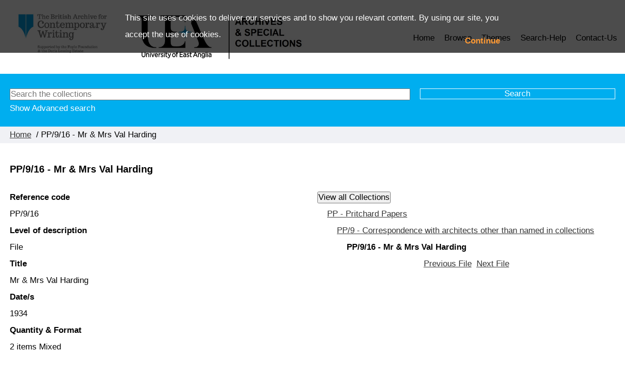

--- FILE ---
content_type: text/html; charset=utf-8
request_url: https://archivecollections.uea.ac.uk/pp.9.16
body_size: 22210
content:
<!DOCTYPE HTML PUBLIC "-//W3C//DTD xhtml 1.0 strict//EN" "http://www.w3.org/TR/xhtml1/DTD/xhtml1-html_version.dtd">



<html lang="en">
    <head>
		<meta charset="utf-8">
        

        <meta name="viewport" content="width=device-width, initial-scale=1, minimum-scale=1">

        <!-- Block search indexing controllers with exclude-from-sitemap paramater set to true, using meta tags.  -->
        <!-- https://support.google.com/webmasters/answer/93710?hl=en -->
        

        

        <base href="https://archivecollections.uea.ac.uk/">

        <link rel="stylesheet" type="text/css" href="static/css/web_dashboard/web_dashboard.css">
        <script type="text/javascript" src="static/js/content/util.js?_m=1528720226"></script>
        <script type="text/javascript" src="static/js/web_dashboard/dashboard.js?_m=1282737366"></script>

        <script type="text/javascript" src="static/js/col/jquery/jquery-1.12.4.min.js?_m=1499422576"></script>
        <script type="text/javascript" src="static/js/col/jquery/jquery-ui-1.12.1.min.js?_m=1499419925"></script>
        <link rel="stylesheet" type="text/css" href="static/css/col/jquery/smoothness/jquery-ui-1.12.1.custom.css?_m=1499424790">

        <script type="text/javascript" src="static/js/col/jquery/jquery.bxslider.4.2.15.js?_m=1562681742"></script>
        <link rel="stylesheet" type="text/css" href="static/css/col/jquery/jquery.bxslider.4.2.15.css?_m=1533298288">
        <script type="text/javascript" src="static/js/col/openseadragon-2.4.1/openseadragon.js?_m=1569424623"></script>

        <script type="text/javascript" src="static/js/col/jquery/jquery.bpopup-0.11.0.min.js?_m=1539088075"></script>
        <script type="text/javascript" src="static/js/col/bpopup.js?_m=1547736558"></script>
        <link rel="stylesheet" type="text/css" href="static/css/col/bpopup.css?_m=1543497447">

        <script type="text/javascript" src="static/js/col/menu/jquery.slicknav.min.js?_m=1433642843"></script>
        <link rel="stylesheet" type="text/css" href="static/css/col/menu/slicknav.min.css">

        <script defer src="https://use.fontawesome.com/releases/v5.0.8/js/solid.js" integrity="sha384-+Ga2s7YBbhOD6nie0DzrZpJes+b2K1xkpKxTFFcx59QmVPaSA8c7pycsNaFwUK6l" crossorigin="anonymous"></script>
        <script defer src="https://use.fontawesome.com/releases/v5.0.8/js/fontawesome.js" integrity="sha384-7ox8Q2yzO/uWircfojVuCQOZl+ZZBg2D2J5nkpLqzH1HY0C1dHlTKIbpRz/LG23c" crossorigin="anonymous"></script>

        <link rel="stylesheet" href="https://cdnjs.cloudflare.com/ajax/libs/font-awesome/4.7.0/css/font-awesome.min.css">

        
        <title>The British Archive for Contemporary Writing CollectionsOnline | PP/9/16 - Mr &amp; Mrs Val Harding</title>

        

        <script type="text/javascript">
            var IXCAF = {};
            IXCAF.project = {
                rootID: 'SITE-COL', // At the moment, this could be SITE-MI+ or SITE-COL. Check your database's root node.
                id: 'col',
                siteNodeId: 'SITE-COL',
                assetRefButtons: { showUpload: true, showEdit: true, showClear: true },
                assetConfig: {
                    rectype: 'image'
                },
                fieldHints: {
                    cms_con_core_graphic: {
                        ifolder: 'cms-images',
                        image_type: 'ContentIndex+ image'
                    },
                    dash_mus_obj_images_field_id: {
                        ifolder: 'dashboard-object-images',
                        rectype: 'image',
                        image_type: 'MuseumIndex+ image',
                        displayRendition: 'web',
                        direct: 'y'
                    },
                    mus_obj_images_field_id: {
                        ifolder: 'dashboard-object-images',
                        rectype: 'image',
                        image_type: 'MuseumIndex+ image',
                        displayRendition: 'web',
                        direct: 'y'
                    },
                    
                    // show all the nodes in parent site tree popup
                    /*cms_node_parent_calc: {
                        treePanelConfig: {
                            allchildren: true
                        }
                    }
                    // show specific nodes in parent site tree popup
                    cms_node_parent_calc: {
                        treePanelConfig: {
                            rectypes: "mus_article,cms_node_child"
                        }
                    }
                    */
                },
                dashboardUrl: 'dashboard',
                editorButtons: {
                    format: true,
                    lists: true,
                    IXLink: true,
                    IXImage: true,
                    IXEembed: {
                        MI_object_is_enable : false,
                        HTML_snippet_is_enable: true
                    },
                    IXFormat: false,
                    IXHeading: false
                }
            };
        </script>
        


<link rel="stylesheet" type="text/css" href="static/css/web_user/user-style.css?_m=1543509155">



    
        <meta http-equiv="Content-Type" content="text/html" />
    
    
    <link rel="stylesheet" type="text/css" href="static/js/extjs/v3.4.0/extjs/resources/css/ext-all.css" />
    
    <link rel="stylesheet" type="text/css" href="static/js/extjs/v3.4.0/extjs/resources/css/xtheme-gray.css" />
    
    <link rel="stylesheet" type="text/css" href="static/css/extjs/ixcaf.css" />

    <script type="text/javascript" src="static/js/extjs/v3.4.0/extjs/adapter/ext/ext-base-debug.js?_m=1308841666"></script>
    <script type="text/javascript" src="static/js/extjs/v3.4.0/extjs/ext-all-debug.js?_m=1373389084"></script>

    

    <script type="text/javascript" src="static/js/extjs/v3.4.0/plugins/Ext.ux.HtmlEditor.Plugins-0.1-all-debug.js?_m=1308841674"></script>
    
        <script type="text/javascript" src="static/js/extjs/ssl-plugins/Ext.ux.HtmlEditor.Plugins.IndexPlus.museumindex.js?_m=1519222938"></script>
    
    <script type="text/javascript" src="static/js/extjs/ssl-extjs-debug.js?_m=1539358550"></script>
    
    

    



        
        <script type="text/javascript">
            // Some eye candy to show that there's some AJAX going on

            Ext.onReady(function() {
                if ($('#ajax-loading').length > 0) {
                    Ext.Ajax.on({
                        beforerequest: function () {
                            $('#ajax-loading').stop().show();
                            //$('#ajax-error').hide();
                        },
                        requestcomplete: function () {
                            $('#ajax-loading').stop().fadeOut(500);
                        },
                        requestexception: function () {
                            //$('#ajax-error').text('ERROR').show();
                            $('#ajax-loading').stop().fadeOut(500);
                        }
                    });
                }
            });
        </script>

        

            
    
        <link rel="shortcut icon" href="static/img/col_ueaa/favicon.ico">
    
    <script type="text/javascript" src="static/js/col_ueaa/col_custom.js?_m=1563544070"></script>
    <link rel="stylesheet" type="text/css" href="static/css/col_ueaa/style.css">

    <!--[if IE]>
        
        <link rel="stylesheet" type="text/css" href="static/css/col_ueaa/IE-style.css">
    <![endif]-->
    <script type="text/javascript" nonce="">
        
        checkCookiePolicy();
        
        $(function() {
            $("#book_tabs_wrap").tabs();
        });
        var imgDataJson

    </script>

        



        <script type="text/javascript" src="static/js/col/col-v2.js?_m=1579621541"></script>

        
    </head>
    <body>

        
        
        <div class="container archive">

            <header class="header">
                <div class="inner-header">
                    


    <div class="logo-wrap">
        <a href="home"><img class="logo" src="https://archivecollections.uea.ac.uk/assets/object_images/1/88/74881/v0_master.jpg" title="" alt=""></a>
    </div>



    <section class="banner">
        <div class="title">
            <a href="home" title="MuseumIndex+ Collections Online">
                UEA Archive Collections Catalogue
            </a>
        </div>
    </section>





                    <nav class="header_primary_menu">
                        <div class="hamburger-button menu-open">Menu </div>
                        
                        
    

    
        <div class="menu_bar">
            <ul id="navigation-menu-first-level" class="top-level-menu"><li class="list_item"><a href="home" class="">Home</a></li><li class="list_item"><a href="browse-archive" class="">Browse</a></li><li class="list_item"><a href="themes-article" class="">Themes</a></li><li class="list_item"><a href="art74914" class="">Search-Help</a></li><li class="list_item"><a href="art74917" class="">Contact-Us</a></li></ul>
        </div>
    


                    </nav>
                </div>
            </header>

            

            
            
                <section class="search-form-wrap">
    <div class="search-form-inner-wrap">
        <div class="simple-search-wrap">
            <form id="simple-search" name="simple_search" method="post" action="https://archivecollections.uea.ac.uk/results" accept-charset="UTF-8">
    <div class="inner-simple-search-wrap">
        <input type="hidden" name="session" value="Hl7gyavciNs">
        <input type="hidden" name="sort" value="3">
        <input id="simple_search_box" type="text" name="simple_search" value="" size="24" placeholder="Search the collections">
        <input class="simple_search_submit" type="submit" value="Search">
        <input type="hidden" name="mi_adv_search" value="no">
        <input type="hidden" name="mi_search_type" value="simple">
    </div>
</form>
<div class="adv_search_link"><a href="">Advanced Search</a></div>
<script type="text/javascript" nonce="">
    setFocus('simple_search_box');
</script>

        </div>
        
        <div class="adv-search-caption-wrap">
            <a class="search_link" href="#search_options">Show Advanced search</a>
        </div>
        
        <div class="banner-search-form">
            <div id="search-forms-container">
    

    

    
    
    
        <div id="tabs-search-archives" class="tab-panel">
          <form name="adv_archive_search" id="adv_archive_search" method="post" action="https://archivecollections.uea.ac.uk/results" accept-charset="UTF-8">
  <div class="hidden-items">
    <input type="hidden" name="session" value="Hl7gyavciNs">
    <input type="hidden" name="mi_search_type" value="adv">
    <input type="hidden" name="mi_adv_search" value="yes">
    <input type="hidden" name="adv_rt_archive" value="y">
    <input type="hidden" name="sort" value="3>">
  </div>
  
  <div class="adv-search-item-wrap">

    <div class="col1">
            <div id="adv-text-wrap" class="search-item-wrap">
        <div class="search-text">
          <div class="inline caption">
            General search
          </div>
          <a onclick="return false;" class="form-info-text" href="#" title="Searches into all fields of the collection records"><img src="static/img/col/information.png" alt="Help icon"></a>
        </div>
        <div class="search-input">
          <input class="long inline" id="adv_text_box" name="adv_text" type="text" value="">
        </div>
      </div>

      <div id="adv-date-from-wrap" class="search-item-wrap">
        <div class="search-text">
          <div class="inline caption">
            Date from
          </div>
          
          <a onclick="return false;" class="form-info-text" href="#" title="Limits your search to items from the given year onwards (YYYY)."><img src="static/img/col/information.png" alt="Help icon"></a>
        </div>
        <div class="search-input">
          <input class="short inline" name="adv_date_from" value="">
        </div>
      </div>

      <div id="adv-date-to-wrap" class="search-item-wrap">
        <div class="search-text">
          <div class="inline caption">
            Date to
          </div>
          <a onclick="return false;" class="form-info-text" href="#" title="Limits your search to items up to the given year (YYYY)."><img src="static/img/col/information.png" alt="Help icon"></a>
        </div>
        <div class="search-input">
          <input class="short inline" name="adv_date_to" value="">
        </div>
      </div>

      <div class="search-item-wrap">
        <div class="search-text">
          <div class="inline caption">
            Sort by
          </div>
          <a onclick="return false;" class="form-info-text" href="#" title="Sorts your results."><img src="static/img/col/information.png" alt="Help icon"></a>
        </div>
        
        <div class="search-input">
          <select class="long" id="sort" name="sort"><option value="">&lt;No sort&gt;</option><option value="1">Alphabetical</option><option value="2">Date</option></select>
        </div>
      </div>

    </div>
    
    <div class="col2">
      
      <div class="search-item-wrap">
        <div class="search-text">
          <div class="inline caption">
            Reference Code
          </div>    
          
        </div>
        <div class="search-input">
          <input class="short" name="adv_arc_code" value="">
        </div>
      </div>
      
      <div class="search-item-wrap">
        <div class="search-text">
          <div class="inline caption">
            Title
          </div>
          
        </div>
        <div class="search-input">
          <input class="short" name="adv_title" value="">
        </div>
      </div>
      
      <div class="search-item-wrap">
        <div class="search-text">
          <div class="inline caption">
            Name
          </div>
          
        </div>
        <div class="search-input">
          <input class="short" name="adv_perorg_name" value="">
        </div>  
      </div>
      
      <div class="search-item-wrap">
        <div class="search-text">
          <div class="inline caption">
            Level
          </div>    
          
        </div>
        <div class="search-input">
          <select class="long" name="adv_level"><option value="">&lt;All&gt;</option><option value="ARCLVL.00A">&nbsp;&nbsp;&nbsp;Collection</option><option value="ARCLVL.00E">&nbsp;&nbsp;&nbsp;Fonds</option><option value="ARCLVL.00G">&nbsp;&nbsp;&nbsp;Sub-fonds</option><option value="ARCLVL.00I">&nbsp;&nbsp;&nbsp;Series</option><option value="ARCLVL.00K">&nbsp;&nbsp;&nbsp;Sub-series</option><option value="ARCLVL.00M">&nbsp;&nbsp;&nbsp;Group</option><option value="ARCLVL.00O">&nbsp;&nbsp;&nbsp;File</option><option value="ARCLVL.00Q">&nbsp;&nbsp;&nbsp;Sub-file</option><option value="ARCLVL.00S">&nbsp;&nbsp;&nbsp;Sub-sub-file</option><option value="ARCLVL.00V">&nbsp;&nbsp;&nbsp;Item</option><option value="ARCLVL.00X">&nbsp;&nbsp;&nbsp;Sub-item</option></select>
        </div>
      </div>
      
    </div>
    
    <div class="col3">

      <div class="search-item-wrap" id="only-image-val">
  <div class="search-text">
    <div class="inline caption">
      <label for="adv_images">Only items with images</label>
    </div>
    <a onclick="return false;" class="form-info-text" href="#" title="Limits your search to items with images."><img src="static/img/col/information.png" alt="Help icon"></a>
  </div>
  <div class="search-input">
    <input class="adv-checkbox" type="checkbox" id="adv_images" name="adv_images">
  </div>
</div>
 
      
      <div class="search-form-buttons">
        <input class="advanced_search_submit" type="button" value="Clear" onclick="clearForm('adv_archive_search');">
        <input class="advanced_search_submit" type="submit" value="Search">
      </div>      
    </div>  

  </div>
</form>

        </div>
    

    
    
        
</div><!-- .search-forms-container -->

        </div>
    <div class="save-search wlink">

    </div>
    </div>
</section>

            

            <section class="content-wrap">

                
      
                
                    <div class="inner-content-header-wrap">
                        
                            

    <div class="crumb">
        
            
            <a href="">Home</a>
        
            
            &nbsp;/&nbsp;PP/9/16 - Mr & Mrs Val Harding
        
    </div>


                        

                        
                            







<div class="header-result-nav-wrap">
    

</div>

                        
                        
                        
                        
                        
                    </div>
                
                
                <div class="main content">



<div class="item-container">
  <h1>PP/9/16 - Mr &amp; Mrs Val Harding</h1>
  
  <div class="item-col-fields">
    
      <div class="full_record_data">
        
          
          <div class="full_record_data_caption">
            Reference code
          </div>
          <div class="full_record_data_value">
            PP/9/16
          </div>
        
          
          <div class="full_record_data_caption">
            Level of description
          </div>
          <div class="full_record_data_value">
            File
          </div>
        
          
          <div class="full_record_data_caption">
            Title
          </div>
          <div class="full_record_data_value">
            Mr & Mrs Val Harding
          </div>
        
          
          <div class="full_record_data_caption">
            Date/s
          </div>
          <div class="full_record_data_value">
            1934
          </div>
        
          
          <div class="full_record_data_caption">
            Quantity & Format
          </div>
          <div class="full_record_data_value">
            2 items Mixed
          </div>
        
          
          <div class="full_record_data_caption">
            Personal name
          </div>
          <div class="full_record_data_value">
            Harding, Val
          </div>
        
          
          <div class="full_record_data_caption">
            Scope and content
          </div>
          <div class="full_record_data_value">
            Map of location of Egypt End in Buckinghamshire and photograph of said property<br /><br />Both items missing from file
          </div>
                        
      </div>
      
      <div class="full_record_box">
        
            <div class="full_item_no_img_wrap">
              
            </div>
        
      </div>
    
  </div>
  <div class="item-col" style="margin-left:20px;">
    <form name="adv_all_archives" id="adv_all_archives" method="post" action="https://archivecollections.uea.ac.uk/results" accept-charset="UTF-8">
          <div class="hidden-items">
            <input type="hidden" name="session" value="Hl7gyavciNs">
            <input type="hidden" name="mi_search_type" value="adv">
            <input type="hidden" name="mi_adv_search" value="yes">
            <input type="hidden" name="adv_rt_archive" value="y">
            <input type="hidden" name="sort" value="3">
            <input type="hidden" name="adv_arc_bterm" value="0">
          </div>
           <input class="advanced_search_submit" type="submit" value="View all Collections">
        </form>

    
    <div class="archive-hierarchy">
      <ul class="parent"><li>
<a href="pp">PP - Pritchard Papers</a>
<ul class="parent"><li>
<a href="pp.9">PP/9 - Correspondence with architects other than named in collections</a>
<ul class="parent"><li><b>PP/9/16 - Mr & Mrs Val Harding</b></li></ul>
</li></ul>
</li></ul>

      
      <div style="text-align:center">
        
        
        
          <a href="pp.9.15">Previous File</a>&nbsp;
          <a href="pp.9.17">Next File</a>
        
      </div>
    </div>
      
  </div>
</div>





  



</div>
                </div>

                

            </section><!-- .content-wrap -->

            

            
                <footer class="footer ">
                    <div class="inner-footer">
                        

                        <div class="footer-menu">
                            
                                
                                    
                                    
    

    
        <div class="menu_bar">
            <ul id="navigation-menu-first-level" class="top-level-menu"><li class="list_item more"><a href="about-us" class="">About us</a><ul  class="submenu level-1"><li ><a href="" class="">Search-Help</a></li></ul></li><li class="list_item"><a href="faq" class="">Help and FAQ</a></li><li class="list_item"><a href="terms-and-conditions" class="">Terms and conditions</a></li></ul>
        </div>
    


                                
                            
                        </div>
                    </div>
                </footer>
            
            <section class="powered_by">
                <a href="http://www.ssl.co.uk/products" target="_blank">Powered by CollectionsIndex+ Collections Online</a>
            </section>

        </div><!-- End of container div -->

        <!-- Responsive Menu -->
        <script type="text/javascript">
            $(function(){
               /* $('.header .header_primary_menu .menu_bar ul').slicknav({
                    duration: 500,
                    label: ''
                });

                $('.slicknav_menu').insertAfter( $( ".header_primary_menu" ) );
                */
            });
        </script>
    </body>

</html>



--- FILE ---
content_type: text/css
request_url: https://archivecollections.uea.ac.uk/static/css/web_dashboard/web_dashboard.css
body_size: 12963
content:
/* $Header: /cvs/caf/modules/web_dashboard/web_static/css/web_dashboard.css,v 1.19 2019/05/17 11:51:30 gavin Exp $ */

/* globals */

div.dashboard-body {
    width: 100%;
}

div.dashboard-body a:link,
div.dashboard-body a:visited,
div.dashboard-body a:hover,
div.dashboard-body a:active {
    color: #00f;
    margin-left: 0;
}
div.dashboard-body a:hover {
    text-decoration: underline;
}
div.dashboard-body a:focus {
    text-decoration: underline;
}


/* header */

div.dashboard-box {
    border-style: solid;
    border-width: 1px;
    clear: both;
}


/* top toolbar */

div.dashboard-toolbar {
    background-color: black;
    padding: 10px;
    font-weight: bold;

    /* float container stuff */
    zoom: 1;
    overflow: hidden;
}

div.dashboard-toolbar a:link,
div.dashboard-toolbar a:visited,
div.dashboard-toolbar a:active {
    color: #fff;
    text-decoration: none;
}
div.dashboard-toolbar a:hover {
    text-decoration: underline;
}
div.dashboard-toolbar a:focus {
    text-decoration: underline !important;
}

a#ci_link:link,
a#ci_link:visited,
a#ci_link:hover,
a#ci_link:active {
    font-size: 131%;
    margin-right: 1em;
}
span.product-name-part1 {
    color: #fff;
}
span.product-name-part2 {
    color: #bbb;
}
a#dash_link {
    font-size: 131%;
    color: #f60;
    font-style: italic;
}
a#dash_link:hover {
    color: #f60;
}
div.dashboard-menu1 {
    float: left;
}
.ext-ie7 div.dashboard-menu1 {
    padding-right: 1em; /* prevents italics being clipped in IE7 */
}
div.dashboard-menu2 {
    float: right;
    font-size: 100%;
    padding-top: 2px;
    color: white;
}
div.dashboard-menu2 ul {
    padding-bottom: 5px;
}
div.dashboard-menu2 ul li {
    display: inline;
    padding: 0px 2px;
    margin: 0px 5px;
}
div.dashboard-menu2 li.selected {
    border-style: none none solid none;
    border-color: #f60;
    border-width: 2px;
}
div.dashboard-menu2 a:link,
div.dashboard-menu2 a:visited,
div.dashboard-menu2 a:active {
    color: white;
    text-decoration: none;
}
div.dashboard-menu2 a:hover {
    color: white;
    text-decoration: underline;
}
div.dashboard-menu2 li.selected a:hover {
    text-decoration: none;
}

/* logged-in user account controls */

div.dashboard-body ul#account-controls {
    float: right;
    font-family: Verdana, sans-serif;
    margin-right: 30px;
    height: 28px;
    /*font-size: 85%;*/
}

div.dashboard-body ul#account-controls li {
    display: block;
    float: left;
    display: inline;
    min-height: 16px;
    padding-left: 1em;
}

div.dashboard-body ul#account-controls li#username_dashboard_link {
    list-style-type: none;
    padding-left: 16px;
    background-image: url('../../img/extjs/icons/user_green.png');
    background-repeat: no-repeat;
    background-position: middle left;
}


div.dashboard-body ul#account-controls .fa {
    color: #f60;
}

/* dashboard innards */

div.dashboard-contents {
    padding: 10px;
    min-height: 400px;
    background-color: #fff;

    /* floatcontainer */
    zoom:1; /* for IE6 to trigger overflow */
    overflow: hidden;
}


/*----------------------------------------------------------------------*/

div.dashboard-body h1#pagetitle {
    font-size: 131%;
    font-weight: bold;
    margin-bottom: 1em;
}

div.dashboard-body h2 {
    font-size: 116%;
    font-weight: bold;
}

div#dashboard-lhs {
    width: 1000px; /* was 630px */
}

div#dashboard-lhs p {
    margin-bottom: 1em;
}

div#dashboard-credits {
    clear: both;
}

div#dashboard-intro {
    margin-bottom: 20px;
}

div#dashboard-news {
    width: 570px; /* slightly narrow or it peeps out behind splash */
    padding: 9px;
    border: 1px solid #ccc;
    background-color: #f0f0f0;

    -moz-border-radius: 5px;
    -webkit-border-radius: 5px;
    border-radius: 5px;

    -moz-box-shadow: 0px 0px 5px #ccc;
    -webkit-box-shadow: 0px 0px 5px #ccc;
    box-shadow: 0px 0px 5px #ccc;
}

div#dashboard-message-top {
    background-color: #fe9;
    border: 1px solid #ccc;
    width: 420px;
    padding: 9px;
    margin-bottom: 2em;

    -moz-box-shadow: 3px  3px 3px #ccc;
    -webkit-box-shadow: 3px 3px 3px #ccc;
    box-shadow: 3px 3px 3px #ccc;
}

div#dashboard-message {
    clear: both;
    float: right;
    width: 270px;
    padding: 9px;
    margin-bottom: 2em;
}

div#dashboard-message {
    -moz-box-shadow: 3px  3px 3px #ccc;
    -webkit-box-shadow: 3px 3px 3px #ccc;
    box-shadow: 3px 3px 3px #ccc;

    background-color: #fe9;
    border: 1px solid #ccc;
}




/* Dashboard login page */

div#dashboard-login h2 {
    font-weight: bold;
    margin-bottom: 1em;
}

div#login-form {
    width: 420px;
    margin: 20px 0px;
}



/* Dashboard 403 page */

div#dashboard-tnc {
    border: solid 1px #ccc;
    width: 620px;
    height: 200px;
    overflow: auto;
    padding: 10px;
    background-color: #eee;
    margin: 10px 0px;
    font-family: monospace;

    -moz-box-shadow: 0px 0px 5px #ccc;
    -webkit-box-shadow: 0px 0px 5px #ccc;
    box-shadow: 0px 0px 5px #ccc;
}
div#dashboard-tnc p {
    margin-bottom: 1em;
}
div#dashboard-tnc ul li {
    list-style-type: disc;
    list-style-position: outside;
    margin-left: 1em;
    margin-bottom: 0.5em;
}

/* Dashboard page */

.project-splash img {
    -moz-box-shadow: 3px  3px 3px #999;
    -webkit-box-shadow: 3px 3px 3px #999;
    box-shadow: 3px 3px 3px #999;
}

div#dashboard ul li {
    margin-bottom: 1em;
}

div#dashboard h2 {
    margin-bottom: 1em;
}


/* Record manager page */

div.dashboard-body div#type-title {
    font-weight: bold;
    padding-bottom: 12px;
    font-size: 131%;
}

div#dashboard-recman ul li {
    margin-bottom: 1em;
}

div#dashboard-recman-contents a,
div#dashboard-recman-contents a:link,
div#dashboard-recman-contents a:visited,
div#dashboard-recman-contents a:active  {
    color: #f60;
}


/*
div#dashboard-recman a.toggleon,
div#dashboard-recman a.toggleoff {
    padding-left: 16px;
    background-repeat: no-repeat;
    background-position: middle left;
}
div#dashboard-recman a.toggleon {
    background-image: url('../../img/extjs/icons/bullet_toggle_minus.png');
}
div#dashboard-recman a.toggleoff {
    background-image: url('../../img/extjs/icons/bullet_toggle_plus.png');
}
*/

.dashboard-recman-form {
    margin-top: 0.5em;
}

div#dashboard-recman form.upload-form {
    width: 588px;
    border: solid 1px #d0d0d0; /* to match extjs grey forms */
    background-color: #eaeaea;
    padding: 5px;
}

a.dashboard-recman-control {
    display: block;
    float: left;
    white-space: nowrap;
    margin-left: 0;
    margin-right: 1.2em;
    margin-bottom: 0.5em;
}

/* Advanced search form */

#csform-link {
    display: inline-block;
}
#csform-link.toggleon {
    padding-bottom: 10px;
}
#csform-panel {
}

/* Search results */

div.dashboard-body div#type-title {
    margin-bottom: 1em;
}
div#dashboard-search-result div#result-controls {
    /* floatcontainer stuff */
    zoom:1; /* for IE6 to trigger overflow */
    overflow: hidden;
    min-height: 22px;
    margin-bottom: 10px;
}
div#dashboard-search-result div#failed-message,
div#dashboard-search-result table#recordbrowse {
    border: solid 1px #ccc;
    background-color: #f0f0f0;
}
div#dashboard-search-result div#failed-message {
    /* width: 608px; this didn't look good in RARI */
    clear: both;
    padding: 10px;
}
div#dashboard-search-result table#recordbrowse {
    border-collapse: collapse;
    width: 100%;
    table-layout: fixed;
}
div#dashboard-search-result table#recordbrowse th,
div#dashboard-search-result table#recordbrowse td {
    padding: 5px;
}
div#dashboard-search-result table#recordbrowse th {
    background-color: #e0e0e0;
    font-weight: bold;
    /* disabled this because it looks better when there are a lot of fields */
    /* white-space: nowrap; */
}
div#dashboard-search-result table#recordbrowse tr.row-odd {
    background-color: #f8f8f8;
}
div#dashboard-search-result table#recordbrowse tr.row-even {
    background-color: #f0f0f0;
}
div#dashboard-search-result table#recordbrowse td {
    border-top: dotted 1px #ccc;
    word-wrap: break-word;
}
div#dashboard-search-result tr {
    vertical-align: top;
}
div#dashboard-search-result td.cell-id {
    width: 20%;
}
div#dashboard-search-result td.cell-image img {
    max-height: 70px;
    _height: 70px;
    width: auto;
    max-width: 140px;
}
div#dashboard-search-result td.cell-links {
    width: 20%;
}

div.dashboard-record-secondary-data {
    color: #666;
    font-size: 0.8em;
    font-style: italic;
    word-wrap: break-word;
}

#dashboard-search-result-tools {
    width: 608px;
    border: solid 1px #ccc;
    /* border-top: none; */
    padding: 10px;

    background-color: #e0e0e0;

    -moz-border-radius: 0px 0px 5px 5px;
    -webkit-border-radius: 0px 0px 5px 5px;
    border-radius: 0px 0px 5px 5px;
}

#dashboard-search-result-tools label {
    margin-right: 1em;
}

#dashboard-search-result-tools a.disabled {
    /* grey out */
    color: #999999 !important;
    cursor: not-allowed;
}

ul#dashboard-recman-toolbox-top {
    margin-bottom: 2em;
    padding-bottom: 1em;
    border-bottom: solid 1px #ccc;
}

div.dashboard-recman-toolbox h2 {
    margin-bottom: 1em;
}


div.organiser_bar {
    display: inline;
}
/* see organiser_controls.html for what this .no-matches is about */
div.organiser_bar.no-matches {
    /* floatcontainer stuff */
    zoom:1; /* for IE6 to trigger overflow */
    overflow: hidden;

    display: block;
    margin-bottom: 10px;
}
div.organiser_bar .organiser_title {
    float: right;
    display: inline;
}


/* splash popup */

div#dashboard-splash {
    width: 300px;
}
div#dashboard-splash div.product-info {
    padding: 5px;
    line-height: 150%;
}
div#dashboard-splash a:hover {
    text-decoration: underline;
}



/* organiser manager page */

div#dashboard-orgman-contents a,
div#dashboard-orgman-contents a:link,
div#dashboard-orgman-contents a:visited,
div#dashboard-orgman-contents a:hover,
div#dashboard-orgman-contents a:active  {
    color: red;
}


/*----------------------------------------------------------------------*/
/* Rendered CAF views (web_dform.i) */

div.dashboard-rendered-view {
}

div.dashboard-rendered-view h2.section-fullname {
    margin-top: 0.5em;
    margin-bottom: 0.5em;
}

div.dashboard-rendered-view div.field {
    /* floatcontainer stuff */
    zoom:1; /* for IE6 to trigger overflow */
    overflow: hidden;

    margin-bottom: 0.25em;
}

div.dashboard-rendered-view div.field-fullname {
    width: 25%;
    float: left;
}
div.dashboard-rendered-view div.field-value {
    width: 75%;
    float: left;
}
div.dashboard-rendered-view div.sequence-fullname {
    width: 100%;
    font-style: italics;
}
div.dashboard-rendered-view ul.sequence-members {
    margin-left: 10%;
    width: 90%;
}


ul#record-tools {
    margin-top: 2em;
    padding-top: 0.5em;
    border-top: solid 1px #ccc;
}
ul#record-tools li {
    margin-bottom: 0.5em;
}

/* Bigger, bolder, more visible buttons in toolbars?  - C24 M5 WF018 */

.dashboard-rendered-view-toolbar button {
    width: 150px;
    height: 30px !important;
    font-weight: bold;
    font-size: 1.4em;
}
.dashboard-rendered-view-toolbar .x-btn {
    margin: 10px !important;
}

.x-toolbar .x-btn-tl { background-position: 0 0; }
.x-toolbar .x-btn-tr { background-position: -3px 0; }
.x-toolbar .x-btn-tc { background-position: 0 -6px; }
.x-toolbar .x-btn-ml { background-position: 0 -24px; }
.x-toolbar .x-btn-mr { background-position: -3px -24px; }
.x-toolbar .x-btn-mc { background-position: 0 -1096px; }
.x-toolbar .x-btn-bl { background-position: 0 -3px; }
.x-toolbar .x-btn-br { background-position: -3px -3px; }
.x-toolbar .x-btn-bc { background-position: 0 -15px; }

/* record editor */

#record-heading { display: flex; background-color: #505050; color: white; margin: 0px; padding: 15px 15px 5px 15px; font-size: 2em; font-weight: normal; }

#record-subheading { display: flex; background-color: #505050; color: white; margin: 0px !important; padding: 0px 15px 15px 15px; font-size: 1.2em; font-weight: normal; }

#record-control-links {  display: flex; background-color: #DDDDDD; margin-bottom: 10px; padding: 8px; font-weight: bold; }

#record-control-links div { width: 100%; text-align: right; }

#record-control-links div#left-controls { width: 100%; text-align: left; }

#record-control-links a { color: red; }

#record-control-links span.inactive { color: #888;}

#record-status-banner { /* deleted record etc */
    color: red;
    padding-bottom: 20px;
    text-align: center;
    text-transform: uppercase;
    font-size: 200%;
    font-weight: bold;
    letter-spacing: 0.25em;
}

/* batch edit */
.x-view-list { z-index: 10000 !important; }

/* search result navigation */

div.paged-nav a:hover {
   cursor: pointer;
   background-color:#EBEBEB;
}
div.paged-nav a {
   display:inline-block;
   background-color: #FBFBFB;
   border:1px solid #ccc;
   padding:5px;
   border-radius: 5px;
   border-collapse: collapse;
}



--- FILE ---
content_type: text/css
request_url: https://archivecollections.uea.ac.uk/static/css/col_ueaa/style.css
body_size: 128221
content:
@import url(//fonts.googleapis.com/css?family=Roboto+Slab:400,700);@viewport{zoom:1.0;width:extend-to-zoom}@-ms-viewport{width:extend-to-zoom;zoom:1.0}body{margin:0}a{background:transparent}a:focus{outline:thin dotted}a:active,a:hover{outline:0}h1{font-size:100%;font-size:1.39vw;margin:0}abbr[title]{border-bottom:1px dotted}b,strong{font-weight:bold}dfn{font-style:italic}hr{-moz-box-sizing:content-box;box-sizing:content-box;height:0}mark{background:#ff0;color:#000}code,kbd,pre,samp{font-family:monospace, serif;font-size:1em}pre{white-space:pre-wrap}q{quotes:"\201C" "\201D" "\2018" "\2019"}small{font-size:80%}sub,sup{font-size:75%;line-height:0;position:relative;vertical-align:baseline}sup{top:-0.5em}sub{bottom:-0.25em}img{border:0}svg:not(:root){overflow:hidden}figure{margin:0}fieldset{border:1px solid #c0c0c0;margin:0 2px;padding:0.35em 0.625em 0.75em}legend{border:0;padding:0}button,input,select,textarea{font-family:inherit;font-size:100%;margin:0}button,input{line-height:normal}button,select{text-transform:none}button,html input[type="button"],input[type="reset"],input[type="submit"]{-webkit-appearance:button;cursor:pointer}button[disabled],html input[disabled]{cursor:default}input[type="checkbox"],input[type="radio"]{box-sizing:border-box;padding:0}input[type="search"]{-webkit-appearance:textfield;-moz-box-sizing:content-box;-webkit-box-sizing:content-box;box-sizing:content-box}input[type="search"]::-webkit-search-cancel-button,input[type="search"]::-webkit-search-decoration{-webkit-appearance:none}button::-moz-focus-inner,input::-moz-focus-inner{border:0;padding:0}textarea{overflow:auto;vertical-align:top}table{border-collapse:collapse;border-spacing:0}*{box-sizing:border-box}html,body,div,span,applet,object,iframe,h1,h2,h3,h4,h5,h6,p,blockquote,pre,a,abbr,acronym,address,big,cite,code,del,dfn,em,img,ins,kbd,q,s,samp,small,strike,strong,sub,sup,tt,var,b,u,i,center,dl,dt,dd,ol,ul,li,fieldset,form,label,legend,table,caption,tbody,tfoot,thead,tr,th,td,article,aside,canvas,details,embed,figure,figcaption,footer,header,hgroup,menu,nav,output,ruby,section,summary,time,mark,audio,video{margin:0;padding:0;border:0;font-size:100%;font:inherit;vertical-align:baseline}article,aside,details,figcaption,figure,footer,header,hgroup,menu,nav,section{display:block}html,body{height:100%}a img{border:none}blockquote{quotes:none}blockquote:before,blockquote:after{content:'';content:none}table{border-collapse:collapse;border-spacing:0}caption,th,td{text-align:left;font-weight:normal;vertical-align:middle}html{-webkit-text-size-adjust:100%;-ms-text-size-adjust:100%;font-size:75%}@media screen and (min-width: 40em){html{font-size:87.5%}}@media screen and (min-width: 50em){html{font-size:93.75%}}@media screen and (min-width: 64em){html{font-size:106.25%}}@media screen and (min-width: 100em){html{font-size:118.75%}}body{font-family:Georgia, serif;font-style:normal;font-weight:400;line-height:2rem;font-size:1.33333rem}@media screen and (min-width: 40em){body{font-size:1.21429rem}}@media screen and (min-width: 50em){body{font-size:1.2rem}}@media screen and (min-width: 64em){body{font-size:1.17647rem}}@media screen and (min-width: 100em){body{font-size:1.15789rem}}a{color:#0E58F5;text-decoration:none;transition:color .1s, background-color .1s}a:hover,a:active,a:focus{color:#0B348B;text-decoration:none}.typeset p a,.typeset li a{background-image:linear-gradient(to bottom, rgba(0,0,0,0) 50%, #709cf9 50%);background-position:0 93%;background-repeat:repeat-x;background-size:100% 0.15rem;text-shadow:0.1rem 0 #FCFCFC,0.15rem 0 #FCFCFC,-0.1rem 0 #FCFCFC,-0.15rem 0 #FCFCFC}.typeset p a:hover,.typeset p a:active,.typeset p a:focus,.typeset li a:hover,.typeset li a:active,.typeset li a:focus{background-image:linear-gradient(to bottom, rgba(0,0,0,0) 50%, #1257ea 50%)}.typeset p{font-feature-settings:'kern', 'onum', 'liga';line-height:2rem;margin-bottom:1.43999rem;padding-top:.56001rem}@media screen and (min-width: 40em){.typeset p{margin-bottom:1.4007rem;padding-top:.5993rem}}@media screen and (min-width: 50em){.typeset p{margin-bottom:1.39599rem;padding-top:.60401rem}}@media screen and (min-width: 64em){.typeset p{margin-bottom:1.38823rem;padding-top:.61177rem}}@media screen and (min-width: 100em){.typeset p{margin-bottom:1.3821rem;padding-top:.6179rem}}.typeset h1,.typeset h2,.typeset h3,.typeset h4,.typeset h5,.typeset h6{color:#2E2E2E;font-family:Helvetica, sans-serif;font-feature-settings:'dlig', 'liga', 'lnum', 'kern';font-style:normal;font-weight:700}.typeset h1,.typeset .alpha{line-height:3rem;font-size:2.33333rem;margin-bottom:.26999rem;padding-top:.73001rem}@media screen and (min-width: 40em){.typeset h1,.typeset .alpha{font-size:2.14286rem;margin-bottom:.20713rem;padding-top:.79287rem}}@media screen and (min-width: 50em){.typeset h1,.typeset .alpha{font-size:2.13333rem;margin-bottom:.20399rem;padding-top:.79601rem}}@media screen and (min-width: 64em){.typeset h1,.typeset .alpha{font-size:2.35294rem;margin-bottom:.27646rem;padding-top:.72354rem}}@media screen and (min-width: 100em){.typeset h1,.typeset .alpha{font-size:2.63158rem;margin-bottom:.36841rem;padding-top:.63159rem}}.typeset h2,.typeset .beta{line-height:3rem;font-size:2.08333rem;margin-bottom:.18749rem;padding-top:.81251rem}@media screen and (min-width: 40em){.typeset h2,.typeset .beta{font-size:1.9rem;margin-bottom:.12699rem;padding-top:.87301rem}}@media screen and (min-width: 50em){.typeset h2,.typeset .beta{font-size:1.87333rem;margin-bottom:.11819rem;padding-top:.88181rem}}@media screen and (min-width: 64em){.typeset h2,.typeset .beta{font-size:2.08824rem;margin-bottom:.18911rem;padding-top:.81089rem}}@media screen and (min-width: 100em){.typeset h2,.typeset .beta{font-size:2.31053rem;margin-bottom:.26246rem;padding-top:.73754rem}}.typeset h3,.typeset .gamma{line-height:3rem;font-size:1.86667rem;margin-bottom:.11599rem;padding-top:.88401rem}@media screen and (min-width: 40em){.typeset h3,.typeset .gamma{font-size:1.71429rem;margin-bottom:.0657rem;padding-top:.9343rem}}@media screen and (min-width: 50em){.typeset h3,.typeset .gamma{font-size:1.70667rem;margin-bottom:.06319rem;padding-top:.93681rem}}@media screen and (min-width: 64em){.typeset h3,.typeset .gamma{font-size:1.76471rem;margin-bottom:.08234rem;padding-top:.91766rem}}@media screen and (min-width: 100em){.typeset h3,.typeset .gamma{font-size:1.85789rem;margin-bottom:.1131rem;padding-top:.8869rem}}.typeset h4,.typeset .delta{line-height:2rem;font-size:1.66667rem;margin-bottom:-.45001rem;padding-top:.45001rem}@media screen and (min-width: 40em){.typeset h4,.typeset .delta{font-size:1.52143rem;margin-bottom:-.49794rem;padding-top:.49794rem}}@media screen and (min-width: 50em){.typeset h4,.typeset .delta{font-size:1.5rem;margin-bottom:-.50501rem;padding-top:.50501rem}}@media screen and (min-width: 64em){.typeset h4,.typeset .delta{font-size:1.57059rem;margin-bottom:-.48172rem;padding-top:.48172rem}}@media screen and (min-width: 100em){.typeset h4,.typeset .delta{font-size:1.63684rem;margin-bottom:-.45985rem;padding-top:.45985rem}}.typeset h5,.typeset .epsilon{line-height:2rem;font-size:1.49167rem;margin-bottom:-.50776rem;padding-top:.50776rem}@media screen and (min-width: 40em){.typeset h5,.typeset .epsilon{font-size:1.37143rem;margin-bottom:-.54744rem;padding-top:.54744rem}}@media screen and (min-width: 50em){.typeset h5,.typeset .epsilon{font-size:1.36667rem;margin-bottom:-.54901rem;padding-top:.54901rem}}@media screen and (min-width: 64em){.typeset h5,.typeset .epsilon{font-size:1.32353rem;margin-bottom:-.56325rem;padding-top:.56325rem}}@media screen and (min-width: 100em){.typeset h5,.typeset .epsilon{font-size:1.31579rem;margin-bottom:-.5658rem;padding-top:.5658rem}}.typeset h6,.typeset .zeta{line-height:2rem;font-size:1.33333rem;margin-bottom:-.56001rem;padding-top:.56001rem}@media screen and (min-width: 40em){.typeset h6,.typeset .zeta{font-size:1.21429rem;margin-bottom:-.5993rem;padding-top:.5993rem}}@media screen and (min-width: 50em){.typeset h6,.typeset .zeta{font-size:1.2rem;margin-bottom:-.60401rem;padding-top:.60401rem}}@media screen and (min-width: 64em){.typeset h6,.typeset .zeta{font-size:1.17647rem;margin-bottom:-.61177rem;padding-top:.61177rem}}@media screen and (min-width: 100em){.typeset h6,.typeset .zeta{font-size:1.15789rem;margin-bottom:-.6179rem;padding-top:.6179rem}}.typeset ul,.typeset ol{line-height:2rem;margin-bottom:1.43999rem;padding-top:.56001rem}@media screen and (min-width: 40em){.typeset ul,.typeset ol{margin-bottom:1.4007rem;padding-top:.5993rem}}@media screen and (min-width: 50em){.typeset ul,.typeset ol{margin-bottom:1.39599rem;padding-top:.60401rem}}@media screen and (min-width: 64em){.typeset ul,.typeset ol{margin-bottom:1.38823rem;padding-top:.61177rem}}@media screen and (min-width: 100em){.typeset ul,.typeset ol{margin-bottom:1.3821rem;padding-top:.6179rem}}.typeset ul li,.typeset ol li{font-feature-settings:'kern', 'onum', 'liga';margin-left:2rem}@media screen and (min-width: 40em){.typeset ul li,.typeset ol li{margin-left:0}}.typeset ul li ol,.typeset ul li ul,.typeset ol li ol,.typeset ol li ul{padding-top:1rem;margin-bottom:1rem;margin-left:2rem}.typeset ol{list-style-type:none}.typeset ol li{counter-increment:top-level}.typeset ol li:before{content:counter(top-level) ".";font-feature-settings:'lnum', 'tnum';margin-left:-3rem;position:absolute;text-align:right;width:2em}.typeset ol li ul li:before{content:''}.typeset ol li ul li ol li{counter-increment:alt-level}.typeset ol li ul li ol li:before{content:counter(alt-level) "."}.typeset ol li ol li{counter-increment:sub-level}.typeset ol li ol li:before{content:counter(top-level) "." counter(sub-level)}.typeset ol li ol li ul li:before{content:''}.typeset ol li ol li ol li{counter-increment:sub-sub-level}.typeset ol li ol li ol li:before{content:counter(top-level) "." counter(sub-level) "." counter(sub-sub-level)}.typeset dl{line-height:2rem;margin-bottom:1.43999rem;padding-top:.56001rem}@media screen and (min-width: 40em){.typeset dl{margin-bottom:1.4007rem;padding-top:.5993rem}}@media screen and (min-width: 50em){.typeset dl{margin-bottom:1.39599rem;padding-top:.60401rem}}@media screen and (min-width: 64em){.typeset dl{margin-bottom:1.38823rem;padding-top:.61177rem}}@media screen and (min-width: 100em){.typeset dl{margin-bottom:1.3821rem;padding-top:.6179rem}}.typeset dl dt,.typeset dl dd{font-feature-settings:'kern', 'onum', 'liga';margin-left:2rem}@media screen and (min-width: 40em){.typeset dl dt,.typeset dl dd{margin-left:0}}.typeset dl dt{font-weight:700}.typeset dl dd+dt{padding-top:1rem}.typeset table{font-family:Helvetica, sans-serif;font-feature-settings:'liga', 'lnum', 'tnum', 'kern';font-style:normal;font-weight:400;width:100%;line-height:2rem;font-size:1.19167rem;margin-bottom:-.60676rem;padding-top:.60676rem}@media screen and (min-width: 40em){.typeset table{font-size:1.09286rem;margin-bottom:-.63937rem;padding-top:.63937rem}}@media screen and (min-width: 50em){.typeset table{font-size:1.08667rem;margin-bottom:-.64141rem;padding-top:.64141rem}}@media screen and (min-width: 64em){.typeset table{font-size:.99412rem;margin-bottom:-.67195rem;padding-top:.67195rem}}@media screen and (min-width: 100em){.typeset table{font-size:.92632rem;margin-bottom:-.69433rem;padding-top:.69433rem}}.typeset table thead th{line-height:2rem;font-size:1.33333rem;margin-bottom:-.56001rem;padding-top:.56001rem;padding-bottom:1px}@media screen and (min-width: 40em){.typeset table thead th{font-size:1.21429rem;margin-bottom:-.5993rem;padding-top:.5993rem}}@media screen and (min-width: 50em){.typeset table thead th{font-size:1.2rem;margin-bottom:-.60401rem;padding-top:.60401rem}}@media screen and (min-width: 64em){.typeset table thead th{font-size:1.17647rem;margin-bottom:-.61177rem;padding-top:.61177rem}}@media screen and (min-width: 100em){.typeset table thead th{font-size:1.15789rem;margin-bottom:-.6179rem;padding-top:.6179rem}}.typeset b,.typeset strong,.typeset .bold{font-weight:700}.typeset em,.typeset i,.typeset .italic{font-style:italic}.typeset small,.typeset .caption{font-family:Helvetica, sans-serif;font-style:normal;font-weight:400;font-size:1.06667rem}@media screen and (min-width: 40em){.typeset small,.typeset .caption{font-size:.97143rem}}@media screen and (min-width: 50em){.typeset small,.typeset .caption{font-size:.96rem}}@media screen and (min-width: 64em){.typeset small,.typeset .caption{font-size:.88235rem}}@media screen and (min-width: 100em){.typeset small,.typeset .caption{font-size:.82105rem}}.typeset small{line-height:1rem}.typeset .caption{color:#BDC8CC;line-height:2rem;margin-bottom:1.35199rem;padding-top:.64801rem}@media screen and (min-width: 40em){.typeset .caption{margin-bottom:1.32056rem;padding-top:.67944rem}}@media screen and (min-width: 50em){.typeset .caption{margin-bottom:1.31679rem;padding-top:.68321rem}}@media screen and (min-width: 64em){.typeset .caption{margin-bottom:1.29117rem;padding-top:.70883rem}}@media screen and (min-width: 100em){.typeset .caption{margin-bottom:1.27094rem;padding-top:.72906rem}}.typeset h1+.caption,.typeset .alpha+.caption,.typeset h2+.caption,.typeset .beta+.caption,.typeset h3+.caption,.typeset .gamma+.caption{margin-top:-1rem}.typeset .delta+.caption,.typeset .epsilon+.caption,.typeset .zeta+.caption{margin-top:0rem}.typeset blockquote p{border-left:0.15rem solid #0E58F5;font-style:italic;padding-left:1rem;margin-bottom:1.87999rem;padding-bottom:.56001rem}@media screen and (min-width: 40em){.typeset blockquote p{margin-bottom:1.80142rem;padding-bottom:.5993rem}}@media screen and (min-width: 50em){.typeset blockquote p{margin-bottom:1.79199rem;padding-bottom:.60401rem}}@media screen and (min-width: 64em){.typeset blockquote p{margin-bottom:1.77646rem;padding-bottom:.61177rem}}@media screen and (min-width: 100em){.typeset blockquote p{margin-bottom:1.7642rem;padding-bottom:.6179rem}}@media screen and (min-width: 40em){.typeset blockquote{margin-left:-1rem}}.typeset hr{background-image:linear-gradient(to bottom, rgba(0,0,0,0) 50%, #BDC8CC 50%);background-position:0 50%;background-repeat:repeat-x;background-size:100% 0.15rem;border:0;margin:0;padding-bottom:3rem;padding-top:3rem}.typeset code,.typeset pre{background-color:#F5F4F2;font-family:Menlo, monospace}.typeset pre{display:block;margin-bottom:2rem;padding:1rem;white-space:pre;white-space:pre-wrap;word-break:break-all;word-wrap:break-word}.typeset code{line-height:1rem;font-size:1.06667rem}@media screen and (min-width: 40em){.typeset code{font-size:.97143rem}}@media screen and (min-width: 50em){.typeset code{font-size:.96rem}}@media screen and (min-width: 64em){.typeset code{font-size:.88235rem}}@media screen and (min-width: 100em){.typeset code{font-size:.82105rem}}.typeset .upper{font-kerning:normal;letter-spacing:0.1rem;text-transform:uppercase}.typeset .small-caps{font-feature-settings:'smcp', 'kern';font-kerning:normal;letter-spacing:0.1rem}.typeset .lining-numerals{font-feature-settings:'lnum', 'kern'}.typeset .oldstyle-numerals{font-feature-settings:'onum', 'kern'}.section{margin:0 auto;position:relative;width:94%}.section:before,.section:after{display:table;content:""}.section:after{clear:both}@media screen and (min-width: 64em){.section{max-width:64.70588rem}}@media screen and (min-width: 100em){.section{max-width:68.42105rem}}.single-measure{margin:0 auto;max-width:41.66667rem}@media screen and (min-width: 40em){.single-measure{max-width:39.28571rem}}@media screen and (min-width: 50em){.single-measure{max-width:40rem}}@media screen and (min-width: 64em){.single-measure{max-width:40rem}}@media screen and (min-width: 100em){.single-measure{max-width:39.47368rem}}.column{margin:0 auto;width:100%;max-width:41.66667rem}@media screen and (min-width: 40em){.column{float:left;margin:inherit;max-width:auto;padding-left:1rem;padding-right:1rem}}@media screen and (min-width: 64em){.column{padding-left:2rem;padding-right:2rem}}@media screen and (min-width: 40em){.column--duo{width:50%}.column--duo:nth-child(3n){clear:left}.column--duo:nth-child(n+3){margin-top:2rem}}@media screen and (min-width: 40em){.column--trio{width:33.333%}.column--trio:nth-child(4n){clear:left}.column--trio:nth-child(n+4){margin-top:2rem}}@media screen and (min-width: 40em){.column--quad{width:50%}}@media screen and (min-width: 50em){.column--quad{width:25%}}@media screen and (min-width: 40em){.column--main{max-width:65%}}@media screen and (min-width: 50em){.column--main{max-width:65%}}@media screen and (min-width: 64em){.column--main{max-width:65%}}@media screen and (min-width: 100em){.column--main{max-width:63.53846%}}@media screen and (min-width: 40em){.column--sidebar{padding-right:2rem;max-width:35%}}@media screen and (min-width: 50em){.column--sidebar{max-width:35%}}@media screen and (min-width: 64em){.column--sidebar{padding-right:4rem;max-width:35%}}@media screen and (min-width: 100em){.column--sidebar{max-width:36.46154%}}@media screen and (min-width: 40em){.column--main+.column--sidebar{padding-left:2rem;padding-right:1rem}}@media screen and (min-width: 64em){.column--main+.column--sidebar{padding-left:4rem;padding-right:2rem}}@media screen and (min-width: 64em){.column--trio p,.column--quad p,.column--sidebar p{line-height:2rem;font-size:.99412rem;margin-bottom:1.32805rem;padding-top:.67195rem}.column--trio li,.column--quad li,.column--sidebar li{font-size:.99412rem}}@media screen and (min-width: 100em){.column--trio p,.column--quad p,.column--sidebar p{line-height:2rem;font-size:.92632rem;margin-bottom:1.30567rem;padding-top:.69433rem}.column--trio li,.column--quad li,.column--sidebar li{font-size:.92632rem}}@media screen and (min-width: 40em){.column--right{max-width:65%;margin-left:35%}}@media screen and (min-width: 50em){.column--right{max-width:65%;margin-left:35%}}@media screen and (min-width: 64em){.column--right{max-width:65%;margin-left:35%}}@media screen and (min-width: 100em){.column--right{max-width:63.53846%;margin-left:36.46154%}}@media screen and (min-width: 40em){.column--right .sidenote{left:0;padding-left:1rem;padding-right:2rem;position:absolute;max-width:35%}}@media screen and (min-width: 50em){.column--right .sidenote{max-width:35%}}@media screen and (min-width: 64em){.column--right .sidenote{padding-right:4rem;max-width:35%}}@media screen and (min-width: 100em){.column--right .sidenote{padding-left:2rem;max-width:36.46154%}}@media screen and (min-width: 40em){.column--left{max-width:65%}}@media screen and (min-width: 50em){.column--left{max-width:65%}}@media screen and (min-width: 64em){.column--left{max-width:65%}}@media screen and (min-width: 100em){.column--left{max-width:63.53846%}}@media screen and (min-width: 40em){.column--left .sidenote{padding-left:2rem;padding-right:1rem;position:absolute;max-width:35%;left:65%}}@media screen and (min-width: 50em){.column--left .sidenote{max-width:35%;left:65%}}@media screen and (min-width: 64em){.column--left .sidenote{padding-left:4rem;max-width:35%;left:65%}}@media screen and (min-width: 100em){.column--left .sidenote{padding-right:2rem;max-width:36.46154%;left:63.53846%}}.right{float:right !important}.error{padding:2% 0}.disabled-link{color:#f0f1f5 !important;cursor:not-allowed;border-color:#f0f1f5 !important}span.search_term_text{background-color:none}span.search_term_authority{background-color:#FFD700}span.search_term_calc{background-color:#FFD700}span.search_term_date{background-color:#FFD700}@media screen and (min-width: 900px){#image_primary{width:100%;height:750px}}@media (min-width: 501px) and (max-width: 899px){#image_primary{width:100%;height:100%}}@media (max-width: 500px){#image_primary{width:100%;height:100%}}#image_primary #image-counter{display:-webkit-box;display:-moz-box;display:box;display:-webkit-flex;display:-moz-flex;display:-ms-flexbox;display:flex;-webkit-box-pack:center;-moz-box-pack:center;box-pack:center;-webkit-justify-content:center;-moz-justify-content:center;-ms-justify-content:center;-o-justify-content:center;justify-content:center;-ms-flex-pack:center;width:100%}#image_primary .custom-bx-pager #bx-pager{display:-webkit-box;display:-moz-box;display:box;display:-webkit-flex;display:-moz-flex;display:-ms-flexbox;display:flex;-webkit-box-pack:center;-moz-box-pack:center;box-pack:center;-webkit-justify-content:center;-moz-justify-content:center;-ms-justify-content:center;-o-justify-content:center;justify-content:center;-ms-flex-pack:center;-webkit-box-orient:horizontal;-moz-box-orient:horizontal;box-orient:horizontal;-webkit-box-direction:normal;-moz-box-direction:normal;box-direction:normal;-webkit-flex-direction:row;-moz-flex-direction:row;flex-direction:row;-ms-flex-direction:row;-webkit-box-align:center;-moz-box-align:center;box-align:center;-webkit-align-items:center;-moz-align-items:center;-ms-align-items:center;-o-align-items:center;align-items:center;-ms-flex-align:center;width:100%;height:102px}#image_primary .custom-bx-pager #bx-pager a:link{box-sizing:border-box;margin-right:20px;border:1px solid grey;display:-webkit-box;display:-moz-box;display:box;display:-webkit-flex;display:-moz-flex;display:-ms-flexbox;display:flex;-webkit-box-align:center;-moz-box-align:center;box-align:center;-webkit-align-items:center;-moz-align-items:center;-ms-align-items:center;-o-align-items:center;align-items:center;-ms-flex-align:center;-webkit-box-pack:center;-moz-box-pack:center;box-pack:center;-webkit-justify-content:center;-moz-justify-content:center;-ms-justify-content:center;-o-justify-content:center;justify-content:center;-ms-flex-pack:center}@media (min-width: 501px) and (max-width: 899px){#image_primary .custom-bx-pager #bx-pager a:link{height:100%;width:100px}}@media screen and (min-width: 900px){#image_primary .custom-bx-pager #bx-pager a:link{height:100%;width:100px}}#image_primary .custom-bx-pager #bx-pager a:link.active{border-color:#3c3c3c;border-width:3px}#image_primary .custom-bx-pager #bx-pager a:link img{display:inline-block}@media (max-width: 500px){#image_primary .custom-bx-pager #bx-pager a:link img{display:none}}#image_primary .custom-bx-pager #bx-pager a:link:last-child{margin-right:0}#image_primary .custom-bx-pager .bx-controls{position:relative}#image_primary .custom-bx-pager .bx-controls .bx-next{background:url("../../css/col/jquery/images/controls.png") no-repeat -43px -32px;right:10px}#image_primary .custom-bx-pager .bx-controls .bx-next:hover,#image_primary .custom-bx-pager .bx-controls .bx-next:focus{background-position:-43px 0}#image_primary .custom-bx-pager .bx-controls .bx-prev{left:10px;background:url("../../css/col/jquery/images/controls.png") no-repeat 0 -32px}#image_primary .custom-bx-pager .bx-controls .bx-prev:hover,#image_primary .custom-bx-pager .bx-controls .bx-prev:focus{background-position:0 0}#image_primary .custom-bx-pager .bx-controls .bx-controls-direction a{position:absolute;margin-top:-60px;outline:0;width:32px;height:32px;text-indent:-9999px;z-index:9999}#image_primary .custom-bx-pager .bx-controls .bx-controls-direction a.disabled{display:none}.dashboard_container .banner{background-color:#fff;color:#000;height:75px;line-height:75px;padding:0 10px}.dashboard_container .banner .title{-webkit-box-sizing:border-box;-khtml-box-sizing:border-box;-moz-box-sizing:border-box;-ms-box-sizing:border-box;-o-box-sizing:border-box;box-sizing:border-box;-webkit-box-sizing:border-box;-moz-box-sizing:border-box;line-height:75px}.dashboard_container .banner .title a:link,.dashboard_container .banner .title a:visited,.dashboard_container .banner .title a:active,.dashboard_container .banner .title a:hover{text-decoration:none;display:block;font-weight:bold;font-size:187.5%;color:#000}.dashboard_container .crumb{padding:0 10px;line-height:37.5px}.dashboard_container .dashboard-box{margin:0 15px}.dashboard-body .dashboard-contents #extjsbox .x-form-field-wrap .x-form-text{height:22px !important;vertical-align:top !important}html body{font-family:Helvetica,"Roboto Slab",serif;color:#000;background-color:#fff;line-height:2rem;font-size:1rem;margin-bottom:1.32999rem;padding-top:.67001rem}@media screen and (min-width: 900px){html body{max-width:1400px}}html body::after{clear:both;content:"";display:block}@media screen and (min-width: 900px){html body{width:100%;-webkit-box-sizing:border-box;-khtml-box-sizing:border-box;-moz-box-sizing:border-box;-ms-box-sizing:border-box;-o-box-sizing:border-box;box-sizing:border-box;-webkit-box-sizing:border-box;-moz-box-sizing:border-box;margin:0 auto;width:100%}}html body header{background-color:#fff}html body header::after{clear:both;content:"";display:block}@media (min-width: 501px) and (max-width: 899px){html body header{padding:0 10px}}@media (max-width: 500px){html body header{padding:0 10px}}html body header .inner-header::after{clear:both;content:"";display:block}@media screen and (min-width: 900px){html body header .inner-header{display:-webkit-box;display:-moz-box;display:box;display:-webkit-flex;display:-moz-flex;display:-ms-flexbox;display:flex}}html body header .inner-header a,html body header .inner-header span{color:#000}html body header .inner-header a:hover,html body header .inner-header span:hover{color:#000}html body header .inner-header .header_primary_menu{line-height:2rem;font-size:1rem;margin-bottom:1.32999rem;padding-top:.67001rem}@media screen and (min-width: 900px){html body header .inner-header .header_primary_menu{width:calc(50% - 30px);float:left;margin-left:20px;display:-webkit-box;display:-moz-box;display:box;display:-webkit-flex;display:-moz-flex;display:-ms-flexbox;display:flex;-webkit-box-pack:end;-moz-box-pack:end;box-pack:end;-webkit-justify-content:flex-end;-moz-justify-content:flex-end;-ms-justify-content:flex-end;-o-justify-content:flex-end;justify-content:flex-end;-ms-flex-pack:end}}@media (min-width: 501px) and (max-width: 899px){html body header .inner-header .header_primary_menu{width:calc(100% - 40px);float:left;margin-left:20px;display:-webkit-box;display:-moz-box;display:box;display:-webkit-flex;display:-moz-flex;display:-ms-flexbox;display:flex;-webkit-box-pack:end;-moz-box-pack:end;box-pack:end;-webkit-justify-content:flex-end;-moz-justify-content:flex-end;-ms-justify-content:flex-end;-o-justify-content:flex-end;justify-content:flex-end;-ms-flex-pack:end}}@media (max-width: 500px){html body header .inner-header .header_primary_menu{width:calc(100% - 20px);float:left;margin-left:10px}}html body header .inner-header .logo-wrap{margin-bottom:5px}@media screen and (min-width: 900px){html body header .inner-header .logo-wrap{width:calc(50% - 30px);float:left;margin-left:20px}}@media (min-width: 501px) and (max-width: 899px){html body header .inner-header .logo-wrap{width:calc(50% - 30px);float:left;margin-left:20px}}@media (max-width: 500px){html body header .inner-header .logo-wrap{width:calc(100% - 20px);float:left;margin-left:10px}}html body header .inner-header .logo-wrap img{max-width:100%}html body header .inner-header .banner{display:none}@media screen and (min-width: 900px){html body header .inner-header .banner{width:calc(41.66667% - 28.33333px);float:left;margin-left:20px}}@media (min-width: 501px) and (max-width: 899px){html body header .inner-header .banner{width:calc(66.66667% - 33.33333px);float:left;margin-left:20px}}@media (max-width: 500px){html body header .inner-header .banner{width:calc(100% - 20px);float:left;margin-left:10px}}html body header .inner-header .banner .title{height:75px;margin-top:20px;-webkit-box-sizing:border-box;-khtml-box-sizing:border-box;-moz-box-sizing:border-box;-ms-box-sizing:border-box;-o-box-sizing:border-box;box-sizing:border-box;-webkit-box-sizing:border-box;-moz-box-sizing:border-box}@media screen and (min-width: 900px){html body header .inner-header .banner .title{width:calc(33.33333% - 26.66667px);float:left;margin-left:20px;margin-left:0}}@media (min-width: 501px) and (max-width: 899px){html body header .inner-header .banner .title{margin-top:20px}}@media (max-width: 500px){html body header .inner-header .banner .title{margin-top:20px}}html body header .inner-header .banner .title a{text-decoration:none;display:block;color:#000;font-weight:bold;font-size:187.5%}html body header .inner-header .banner-right-box{display:none}@media screen and (min-width: 900px){html body header .inner-header nav .hamburger-button{display:none}html body header .inner-header nav .menu_bar{display:inline-block;line-height:100%}html body header .inner-header nav .menu_bar ul{height:75px;list-style:none;display:-webkit-box;display:-moz-box;display:box;display:-webkit-flex;display:-moz-flex;display:-ms-flexbox;display:flex;-webkit-box-orient:horizontal;-moz-box-orient:horizontal;box-orient:horizontal;-webkit-box-direction:normal;-moz-box-direction:normal;box-direction:normal;-webkit-flex-direction:row;-moz-flex-direction:row;flex-direction:row;-ms-flex-direction:row;-webkit-box-pack:end;-moz-box-pack:end;box-pack:end;-webkit-justify-content:flex-end;-moz-justify-content:flex-end;-ms-justify-content:flex-end;-o-justify-content:flex-end;justify-content:flex-end;-ms-flex-pack:end;-webkit-box-align:end;-moz-box-align:end;box-align:end;-webkit-align-items:flex-end;-moz-align-items:flex-end;-ms-align-items:flex-end;-o-align-items:flex-end;align-items:flex-end;-ms-flex-align:end;text-align:right}html body header .inner-header nav .menu_bar ul li{line-height:75px;margin-right:20px !important;text-align:right;padding:1%;padding-bottom:0}html body header .inner-header nav .menu_bar ul li:last-child{margin-right:0 !important}html body header .inner-header nav .menu_bar ul li a{font-size:100%;text-decoration:none;text-align:center;text-size-adjust:80%}@-moz-document url-prefix(){html body header .inner-header nav .menu_bar ul li a{font-size:1.8vw}}html body header .inner-header nav .menu_bar ul li a:hover{color:#000}html body header .inner-header nav .menu_bar ul li:last-child{padding-right:0 !important;margin-right:0 !important}html body header .inner-header nav .menu_bar ul li.list_item_selected a{font-weight:bold;color:#000}html body header .inner-header nav .menu_bar ul{list-style:none;padding:0;margin:0}html body header .inner-header nav .menu_bar ul li{display:block;position:relative;float:left;line-height:40px}html body header .inner-header nav .menu_bar ul li ul{display:none}html body header .inner-header nav .menu_bar ul li a{display:block;text-decoration:none;white-space:nowrap;color:#000}html body header .inner-header nav .menu_bar ul li:hover>ul{background-color:#fff;display:block;position:absolute;height:auto}html body header .inner-header nav .menu_bar ul li:hover>ul li{padding-bottom:20px !important;padding-left:20px !important;padding-right:20px !important}html body header .inner-header nav .menu_bar ul li:hover>ul li:first-child{padding-top:20px !important}html body header .inner-header nav .menu_bar ul ul ul{left:100%;top:0}html body header .inner-header nav .menu_bar:before,html body header .inner-header nav .menu_bar:after{display:table;content:""}html body header .inner-header nav .menu_bar:after{clear:both}}@media (min-width: 501px) and (max-width: 899px){html body header .inner-header nav .hamburger-button{display:none}html body header .inner-header nav .menu_bar{display:inline-block;line-height:100%}html body header .inner-header nav .menu_bar ul{height:75px;list-style:none;display:-webkit-box;display:-moz-box;display:box;display:-webkit-flex;display:-moz-flex;display:-ms-flexbox;display:flex;-webkit-box-orient:horizontal;-moz-box-orient:horizontal;box-orient:horizontal;-webkit-box-direction:normal;-moz-box-direction:normal;box-direction:normal;-webkit-flex-direction:row;-moz-flex-direction:row;flex-direction:row;-ms-flex-direction:row;-webkit-box-pack:end;-moz-box-pack:end;box-pack:end;-webkit-justify-content:flex-end;-moz-justify-content:flex-end;-ms-justify-content:flex-end;-o-justify-content:flex-end;justify-content:flex-end;-ms-flex-pack:end;-webkit-box-align:end;-moz-box-align:end;box-align:end;-webkit-align-items:flex-end;-moz-align-items:flex-end;-ms-align-items:flex-end;-o-align-items:flex-end;align-items:flex-end;-ms-flex-align:end;text-align:right}html body header .inner-header nav .menu_bar ul li{line-height:75px;margin-right:20px !important;text-align:right;padding:1%;padding-bottom:0}html body header .inner-header nav .menu_bar ul li:last-child{margin-right:0 !important}html body header .inner-header nav .menu_bar ul li a{font-size:100%;text-decoration:none;text-align:center;text-size-adjust:80%}@-moz-document url-prefix(){html body header .inner-header nav .menu_bar ul li a{font-size:1.8vw}}html body header .inner-header nav .menu_bar ul li a:hover{color:#000}html body header .inner-header nav .menu_bar ul li:last-child{padding-right:0 !important;margin-right:0 !important}html body header .inner-header nav .menu_bar ul li.list_item_selected a{font-weight:bold;color:#000}html body header .inner-header nav .menu_bar ul{list-style:none;padding:0;margin:0}html body header .inner-header nav .menu_bar ul li{display:block;position:relative;float:left;line-height:40px}html body header .inner-header nav .menu_bar ul li ul{display:none}html body header .inner-header nav .menu_bar ul li a{display:block;text-decoration:none;white-space:nowrap;color:#000}html body header .inner-header nav .menu_bar ul li:hover>ul{background-color:#fff;display:block;position:absolute;height:auto}html body header .inner-header nav .menu_bar ul li:hover>ul li{padding-bottom:20px !important;padding-left:20px !important;padding-right:20px !important}html body header .inner-header nav .menu_bar ul li:hover>ul li:first-child{padding-top:20px !important}html body header .inner-header nav .menu_bar ul ul ul{left:100%;top:0}html body header .inner-header nav .menu_bar:before,html body header .inner-header nav .menu_bar:after{display:table;content:""}html body header .inner-header nav .menu_bar:after{clear:both}}@media (max-width: 500px){html body header .inner-header nav{margin-bottom:20px}html body header .inner-header nav .menu_bar{display:none}html body header .inner-header nav .hamburger-button{text-align:right;display:block;color:#00AEEF;font-size:20px}html body header .inner-header nav .hamburger-button:hover{cursor:pointer}html body header .inner-header nav .menu-close:after{content:"\f00d";font-family:FontAwesome;font-size:40px}html body header .inner-header nav .menu-open:after{content:"\f0c9";font-family:FontAwesome;font-size:40px}html body header .inner-header nav ul li{display:block !important}html body header .inner-header nav ul li a:link{text-decoration:none}html body header .inner-header nav .submenu{margin-left:20px;z-index:1000}}html body div.facets{text-align:center}html body div.facets ul li{display:inline-flex;margin-right:1em}html body div.facets ul li div{font-size:90%;display:inline}html body .content-wrap::after{clear:both;content:"";display:block}html body .content-wrap .inner-content-header-wrap{background-color:#f0f1f5}html body .content-wrap .inner-content-header-wrap::after{clear:both;content:"";display:block}html body .content-wrap .inner-content-header-wrap .header-result-nav-wrap::after{clear:both;content:"";display:block}@media screen and (min-width: 900px){html body .content-wrap .inner-content-header-wrap .crumb{width:calc(100% - 40px);float:left;margin-left:20px}}@media (min-width: 501px) and (max-width: 899px){html body .content-wrap .inner-content-header-wrap .crumb{width:calc(100% - 40px);float:left;margin-left:20px}}@media (max-width: 500px){html body .content-wrap .inner-content-header-wrap .crumb{width:calc(100% - 20px);float:left;margin-left:10px}}html body .content-wrap .inner-content-header-wrap .content-header-card{display:-webkit-box;display:-moz-box;display:box;display:-webkit-flex;display:-moz-flex;display:-ms-flexbox;display:flex;-webkit-box-pack:center;-moz-box-pack:center;box-pack:center;-webkit-justify-content:center;-moz-justify-content:center;-ms-justify-content:center;-o-justify-content:center;justify-content:center;-ms-flex-pack:center}html body .content-wrap .inner-content-header-wrap .content-header-card img,html body .content-wrap .inner-content-header-wrap .content-header-card picture{max-height:400px;overflow:hidden}html body .content-wrap .bx-wrapper{border-width:0}html body .content-wrap .bx-wrapper .bx-viewport .wide-bxslider li.slide{display:-webkit-box;display:-moz-box;display:box;display:-webkit-flex;display:-moz-flex;display:-ms-flexbox;display:flex;-webkit-box-pack:center;-moz-box-pack:center;box-pack:center;-webkit-justify-content:center;-moz-justify-content:center;-ms-justify-content:center;-o-justify-content:center;justify-content:center;-ms-flex-pack:center;max-height:400px}html body .content-wrap .bx-wrapper .bx-viewport .wide-bxslider li.slide img{border-width:0;max-height:400px;overflow:hidden;margin:0 auto}html body .content-wrap .bx-wrapper .bx-viewport .wide-bxslider li.slide .bx-caption h2,html body .content-wrap .bx-wrapper .bx-viewport .wide-bxslider li.slide .bx-caption p{margin-left:20px}html body .content-wrap .bx-wrapper .bx-viewport .wide-bxslider li.slide .bx-caption h2{margin-bottom:0}html body .content-wrap .image-text-wrap{display:-webkit-box;display:-moz-box;display:box;display:-webkit-flex;display:-moz-flex;display:-ms-flexbox;display:flex;-webkit-box-pack:center;-moz-box-pack:center;box-pack:center;-webkit-justify-content:center;-moz-justify-content:center;-ms-justify-content:center;-o-justify-content:center;justify-content:center;-ms-flex-pack:center;max-height:400px;max-width:100%;margin-bottom:20px}html body .content-wrap .image-text-wrap img{border-width:0;max-height:400px;max-width:100%;overflow:hidden;margin:0 auto}@media (max-width: 500px){html body .content-wrap{padding:2% 10px}}html body .content-wrap .content{padding:2% 0}html body .content-wrap .content::after{clear:both;content:"";display:block}@media screen and (min-width: 900px){html body .content-wrap .content h1,html body .content-wrap .content article,html body .content-wrap .content .image-wrap,html body .content-wrap .content p.error{width:calc(100% - 40px);float:left;margin-left:20px}html body .content-wrap .content:not(summary.use-proc-summary){width:calc(100% - 40px);float:left;margin-left:20px}html body .content-wrap .content .text-wrap h1{margin-left:0;float:none}}@media (min-width: 501px) and (max-width: 899px){html body .content-wrap .content h1,html body .content-wrap .content article{width:calc(100% - 40px);float:left;margin-left:20px}}@media (max-width: 500px){html body .content-wrap .content h1,html body .content-wrap .content article{width:calc(100% - 20px);float:left;margin-left:10px}}html body .content-wrap .content article a{overflow-wrap:break-word}html body .content-wrap .content .no-content,html body .content-wrap .content .go-home{margin-left:20px}html body .dashboard .content-wrap{padding:1% 20px}html body footer{color:#00AEEF;padding:2% 0}html body footer::after{clear:both;content:"";display:block}html body footer .inner-footer{padding:2% 0;background-color:#000;border-top:38px solid #00AEEF}html body footer .inner-footer::after{clear:both;content:"";display:block}html body footer a{text-decoration:none;color:#00AEEF}html body footer a:hover{color:#fff}html body footer ul{list-style-type:none;margin-top:0 !important}html body footer .footer-menu{display:-webkit-box;display:-moz-box;display:box;display:-webkit-flex;display:-moz-flex;display:-ms-flexbox;display:flex;-webkit-box-pack:end;-moz-box-pack:end;box-pack:end;-webkit-justify-content:flex-end;-moz-justify-content:flex-end;-ms-justify-content:flex-end;-o-justify-content:flex-end;justify-content:flex-end;-ms-flex-pack:end;float:right !important;margin-right:20px;text-align:right}@media screen and (min-width: 900px){html body footer .footer-menu{width:calc(75% - 35px);float:left;margin-left:20px}}@media (min-width: 501px) and (max-width: 899px){html body footer .footer-menu{width:calc(50% - 30px);float:left;margin-left:20px}}@media (max-width: 500px){html body footer .footer-menu{width:calc(100% - 20px);float:left;margin-left:10px;margin-top:20px}}@media screen and (min-width: 900px){html body footer .footer-menu .menu_bar{width:calc(25% - 25px);float:left;margin-left:20px}}@media (min-width: 501px) and (max-width: 899px){html body footer .footer-menu .menu_bar{width:calc(50% - 30px);float:left;margin-left:20px}}@media (max-width: 500px){html body footer .footer-menu .menu_bar{width:calc(100% - 20px);float:left;margin-left:10px}}@media screen and (min-width: 900px){html body footer .footer-site-wrap{width:calc(25% - 25px);float:left;margin-left:20px}}@media (min-width: 501px) and (max-width: 899px){html body footer .footer-site-wrap{width:calc(50% - 30px);float:left;margin-left:20px}}@media (max-width: 500px){html body footer .footer-site-wrap{width:calc(100% - 20px);float:left;margin-left:10px}}html body .powered_by{margin-top:20px;line-height:1.5rem;font-size:.83333rem;margin-bottom:1.02499rem;padding-top:.47501rem}@media screen and (min-width: 900px){html body .powered_by{width:calc(100% - 40px);float:left;margin-left:20px}}@media (min-width: 501px) and (max-width: 899px){html body .powered_by{width:calc(100% - 40px);float:left;margin-left:20px}}@media (max-width: 500px){html body .powered_by{width:calc(100% - 20px);float:left;margin-left:10px}}html body .powered_by a:link,html body .powered_by a:visted,html body .powered_by a:hover{color:#000}@media (max-width: 500px){html body .powered_by{padding:20px 10px}}html body .partition_seperator{background-color:#00AEEF;color:#fff}html body .partition_seperator::after{clear:both;content:"";display:block}html body .search-form-wrap{padding:10px 0 20px 0;color:#fff;background-color:#00AEEF;height:100%}html body .search-form-wrap::after{clear:both;content:"";display:block}html body .search-form-wrap *{font-family:Helvetica,"Roboto Slab",serif !important}html body .search-form-wrap .search-form-inner-wrap::after{clear:both;content:"";display:block}html body .search-form-wrap .search-form-inner-wrap .ui-widget.ui-widget-content{border-width:0}@media screen and (min-width: 900px){html body .search-form-wrap .search-form-inner-wrap .simple_search_submit{width:calc(33.33333% - 26.66667px);float:left;margin-left:20px}html body .search-form-wrap .search-form-inner-wrap #simple_search_box{width:calc(66.66667% - 33.33333px);float:left;margin-left:20px}}@media (min-width: 501px) and (max-width: 899px){html body .search-form-wrap .search-form-inner-wrap .simple_search_submit{width:calc(33.33333% - 26.66667px);float:left;margin-left:20px}html body .search-form-wrap .search-form-inner-wrap #simple_search_box{width:calc(66.66667% - 33.33333px);float:left;margin-left:20px}}@media (max-width: 500px){html body .search-form-wrap .search-form-inner-wrap .simple_search_submit{width:calc(100% - 20px);float:left;margin-left:10px;margin-top:20px}html body .search-form-wrap .search-form-inner-wrap #simple_search_box{width:calc(100% - 20px);float:left;margin-left:10px}}html body .search-form-wrap .search-form-inner-wrap .adv-search-item-wrap #only-image-val{display:-webkit-box;display:-moz-box;display:box;display:-webkit-flex;display:-moz-flex;display:-ms-flexbox;display:flex}html body .search-form-wrap .search-form-inner-wrap .adv-search-caption-wrap::after{clear:both;content:"";display:block}html body .search-form-wrap .search-form-inner-wrap .banner-search-form{display:none}html body .search-form-wrap .search-form-inner-wrap .banner-search-form::after{clear:both;content:"";display:block}html body .search-form-wrap .search-form-inner-wrap .simple-search-wrap{margin-top:20px}html body .search-form-wrap .search-form-inner-wrap .simple-search-wrap::after{clear:both;content:"";display:block}html body .search-form-wrap .search-form-inner-wrap .simple-search-wrap #simple-search{text-align:right}html body .search-form-wrap form{display:block}html body .search-form-wrap form .simple_search_submit{background-color:rgba(0,0,0,0);border:1px solid #fff;color:#fff}html body .search-form-wrap .adv_search_link{display:none}html body .search-form-wrap .adv-search-caption-wrap{line-height:calc($paddingLContainerTopBottom)}@media screen and (min-width: 900px){html body .search-form-wrap .adv-search-caption-wrap{margin-left:20px}}html body .search-form-wrap .adv-search-caption-wrap a.search_link{text-decoration:none;color:#fff}@media screen and (min-width: 900px){html body .search-form-wrap .adv-search-caption-wrap a.search_link{width:calc(100% - 40px);float:left;margin-left:20px;margin-left:0}}@media (min-width: 501px) and (max-width: 899px){html body .search-form-wrap .adv-search-caption-wrap a.search_link{width:calc(100% - 40px);float:left;margin-left:20px}}@media (max-width: 500px){html body .search-form-wrap .adv-search-caption-wrap a.search_link{width:calc(100% - 20px);float:left;margin-left:10px}}html body .search-form-wrap .adv-search-caption-wrap a.search_link:hover{text-decoration:underline}@media screen and (min-width: 900px){html body .search-form-wrap .adv-search-caption-wrap a.hide-search-caption::after{clear:both;content:"";display:block}}@media (min-width: 501px) and (max-width: 899px){html body .search-form-wrap .adv-search-caption-wrap a.hide-search-caption::after{clear:both;content:"";display:block}}@media (max-width: 500px){html body .search-form-wrap .adv-search-caption-wrap a.hide-search-caption::after{clear:both;content:"";display:block}}html body .search-form-wrap .search-forms-container::after,html body .search-form-wrap .tab-panel::after,html body .search-form-wrap .advanced_search::after{clear:both;content:"";display:block}html body .search-form-wrap .adv-search-item-wrap::after{clear:both;content:"";display:block}@media screen and (min-width: 900px){html body .search-form-wrap .adv-search-item-wrap .col1,html body .search-form-wrap .adv-search-item-wrap .col2,html body .search-form-wrap .adv-search-item-wrap .col3{width:calc(33.33333% - 26.66667px);float:left;margin-left:20px}}@media (min-width: 501px) and (max-width: 899px){html body .search-form-wrap .adv-search-item-wrap .col1,html body .search-form-wrap .adv-search-item-wrap .col2,html body .search-form-wrap .adv-search-item-wrap .col3{width:calc(100% - 40px);float:left;margin-left:20px}}@media (max-width: 500px){html body .search-form-wrap .adv-search-item-wrap .col1,html body .search-form-wrap .adv-search-item-wrap .col2,html body .search-form-wrap .adv-search-item-wrap .col3{width:calc(100% - 20px);float:left;margin-left:10px}html body .search-form-wrap .adv-search-item-wrap .col1 a.form-info-text,html body .search-form-wrap .adv-search-item-wrap .col2 a.form-info-text,html body .search-form-wrap .adv-search-item-wrap .col3 a.form-info-text{margin-bottom:0;line-height:1rem}html body .search-form-wrap .adv-search-item-wrap .col1 #adv_images,html body .search-form-wrap .adv-search-item-wrap .col2 #adv_images,html body .search-form-wrap .adv-search-item-wrap .col3 #adv_images{margin-top:25px;margin-left:10px}}html body .search-form-wrap .adv-search-item-wrap div>.adv-checkbox{width:20px;height:20px}html body .search-form-wrap .adv-search-item-wrap .rectypes label{display:inline;margin-left:20px}html body .search-form-wrap .adv-search-item-wrap .form-info-text{color:#FFF;text-decoration:none;font-size:1vw}html body .search-form-wrap .adv-search-item-wrap>div .search-text{margin:20px 0 0 0;display:-webkit-box;display:-moz-box;display:box;display:-webkit-flex;display:-moz-flex;display:-ms-flexbox;display:flex}html body .search-form-wrap .adv-search-item-wrap>div #adv_images{margin:27px 20px 10px 5px}@media (max-width: 500px){html body .search-form-wrap .adv-search-item-wrap>div #adv_images{margin:0;margin-right:10px}}html body .search-form-wrap .adv-search-item-wrap>div .advanced_search_submit{margin:20px 0 10px 0;background-color:rgba(0,0,0,0);border:1px solid #fff;color:#fff;padding:2px 0}html body .search-form-wrap .adv-search-item-wrap>div .caption{margin-right:10px}html body .search-form-wrap .adv-search-item-wrap>div input,html body .search-form-wrap .adv-search-item-wrap>div select{-webkit-box-sizing:border-box;-khtml-box-sizing:border-box;-moz-box-sizing:border-box;-ms-box-sizing:border-box;-o-box-sizing:border-box;box-sizing:border-box;-webkit-box-sizing:border-box;-moz-box-sizing:border-box;height:100%;width:100%}@media (max-width: 500px){html body .search-form-wrap{padding:20px 10px}}html body .ui-tabs{padding:0 !important}html body .ui-widget-content{background:none;color:#fff}html body .ui-tooltip{background-color:#fff;border:none;padding:10px 20px;color:#000;border-radius:0;font-size:81.25%;box-shadow:0 4px 10px rgba(0,0,0,0.5);width:250px;border-radius:0;vertical-align:middle}html body .control_field .tag{margin-right:2.5em}html body .marc_field{display:table}html body .marc_field .meta{display:table-cell}html body .marc_field .tag{font-weight:bold}html body .marc_field .indicators{margin-left:0.5em;margin-right:0.5em}html body .marc_field .subfield_pair .subfield{color:#aaa}html body .marc_field .data{display:table-cell}html body h1,html body h2,html body h3,html body h4,html body h5,html body h6{color:#000;font-family:Helvetica,"Roboto Slab",serif;font-weight:bold;letter-spacing:inherit;line-height:inherit}@media (max-width: 500px){html body{line-height:2rem;font-size:1.33333rem;margin-bottom:1.43999rem;padding-top:.56001rem}}html body h1{font-size:156.25%;line-height:2rem;font-size:1.16667rem;margin-bottom:1.38499rem;padding-top:.61501rem}@media (max-width: 500px){html body h1{line-height:2rem;font-size:1.5rem;margin-bottom:1.49499rem;padding-top:.50501rem}}html body h2{line-height:2rem;font-size:1rem;margin-bottom:1.32999rem;padding-top:.67001rem}@media (max-width: 500px){html body h2{line-height:2rem;font-size:1.33333rem;margin-bottom:1.43999rem;padding-top:.56001rem}}html body h3{line-height:2rem;font-size:.91667rem;margin-bottom:1.30249rem;padding-top:.69751rem}@media (max-width: 500px){html body h3{line-height:2rem;font-size:1.25rem;margin-bottom:1.41249rem;padding-top:.58751rem}}html body h4{line-height:1.5rem;font-size:.83333rem;margin-bottom:1.02499rem;padding-top:.47501rem;margin-bottom:0}@media (max-width: 500px){html body h4{line-height:2rem;font-size:1.41667rem;margin-bottom:1.46749rem;padding-top:.53251rem}}html body p,html body .banner-right-box,html body .body-text-wrap{line-height:1.5rem;font-size:1rem;margin-bottom:1.07999rem;padding-top:.42001rem}html body b{font-weight:700}html body i{font-style:italic}html body a{text-decoration:underline;color:#333}@media (max-width: 500px){html body a{line-height:2rem;font-size:1.33333rem;margin-bottom:1.43999rem;padding-top:.56001rem}}@media screen and (min-width: 900px){html body .container{min-height:500px;width:100%;margin-left:0}html body .container::after{clear:both;content:"";display:block}html body .slicknav_menu{display:none !important}}@media (min-width: 501px) and (max-width: 899px){html body h1{line-height:2rem;font-size:1.5rem;margin-bottom:1.49499rem;padding-top:.50501rem}html body h2{line-height:2rem;font-size:1.33333rem;margin-bottom:1.43999rem;padding-top:.56001rem}html body h3{line-height:2rem;font-size:1.25rem;margin-bottom:1.41249rem;padding-top:.58751rem}html body h4{line-height:2rem;font-size:1rem;margin-bottom:1.32999rem;padding-top:.67001rem}}html body .home .content{padding-top:0}html body .home .content .image-text-wrap{display:-webkit-box;display:-moz-box;display:box;display:-webkit-flex;display:-moz-flex;display:-ms-flexbox;display:flex;-webkit-box-pack:center;-moz-box-pack:center;box-pack:center;-webkit-justify-content:center;-moz-justify-content:center;-ms-justify-content:center;-o-justify-content:center;justify-content:center;-ms-flex-pack:center}html body .search-form-wrap .gen-search-wrap{margin-bottom:20px}html body .search-form-wrap .gen-search-wrap::after{clear:both;content:"";display:block}html body .search-form-wrap .gen-search-wrap .general-search{font-size:150%}@media screen and (min-width: 900px){html body .search-form-wrap .gen-search-wrap .general-search{width:calc(91.66667% - 38.33333px);float:left;margin-left:20px}}@media (min-width: 501px) and (max-width: 899px){html body .search-form-wrap .gen-search-wrap .general-search{width:calc(91.66667% - 38.33333px);float:left;margin-left:20px}}@media (max-width: 500px){html body .search-form-wrap .gen-search-wrap .general-search{width:calc(90% - 19px);float:left;margin-left:10px}}html body .search-form-wrap .gen-search-wrap .search-btn{background-color:transparent;border-width:0;margin-left:0}@media screen and (min-width: 900px){html body .search-form-wrap .gen-search-wrap .search-btn{width:calc(8.33333% - 21.66667px);float:left;margin-left:20px}}html body .search-form-wrap .row:before,html body .search-form-wrap .row:after{display:table;content:""}html body .search-form-wrap .row:after{clear:both}@media screen and (min-width: 900px){html body .search-form-wrap .search-control-row{margin-bottom:20px}}html body .search-form-wrap .search-control-row::after{clear:both;content:"";display:block}@media screen and (min-width: 900px){html body .search-form-wrap .search-control-row>div{width:calc(33.33333% - 26.66667px);float:left;margin-left:20px}}@media (min-width: 501px) and (max-width: 899px){html body .search-form-wrap .search-control-row>div{width:calc(100% - 40px);float:left;margin-left:20px;margin-bottom:20px}html body .search-form-wrap .search-control-row>div#toggle-search-form-btn{margin-bottom:6.66667px;font-weight:bold}}@media (max-width: 500px){html body .search-form-wrap .search-control-row>div{width:calc(100% - 20px);float:left;margin-left:10px;margin-bottom:20px}html body .search-form-wrap .search-control-row>div#toggle-search-form-btn{margin-bottom:6.66667px;font-weight:bold}}html body .search-form-wrap .search-control-row>div#toggle-search-form-btn{cursor:pointer}html body .search-form-wrap .search-control-row>div::after{clear:both;content:"";display:block}html body .search-form-wrap .search-control-row>div .search-input,html body .search-form-wrap .search-control-row>div .search-select{width:calc(91.66667% - 38.33333px);float:left;margin-left:20px;margin-left:0;width:90%}html body .search-form-wrap .search-control-row>div a:link{width:calc(8.33333% - 21.66667px);float:left;margin-left:20px}html body .search-form-wrap .search-select{color:#808080;height:32px}html body .search-form-wrap .search-select option{color:#000}html body .search-form-wrap .search-select option:first-child{color:#808080}@media (max-width: 500px){html body .search-form-wrap .extend-search-form{background-color:#66889A;padding-top:6.66667px;padding-bottom:6.66667px;position:relative;top:-10px}}@media (min-width: 501px) and (max-width: 899px){html body .search-form-wrap .extend-search-form{background-color:#66889A;padding-top:6.66667px;padding-bottom:6.66667px;position:relative;top:-10px}}html body .search-form-wrap .extend-search-form .search-col-wrap::after{clear:both;content:"";display:block}@media screen and (min-width: 900px){html body .search-form-wrap .extend-search-form .search-col-wrap{margin-bottom:20px}}@media screen and (min-width: 900px){html body .search-form-wrap .extend-search-form .search-col-wrap .search-items-wrap{width:calc(33.33333% - 26.66667px);float:left;margin-left:20px}}html body .search-form-wrap .extend-search-form .search-col-wrap .search-items-wrap::after{clear:both;content:"";display:block}@media (min-width: 501px) and (max-width: 899px){html body .search-form-wrap .extend-search-form .search-col-wrap .search-items-wrap{width:calc(91.66667% - 38.33333px);float:left;margin-left:20px;margin-bottom:20px}}@media (max-width: 500px){html body .search-form-wrap .extend-search-form .search-col-wrap .search-items-wrap{width:calc(90% - 19px);float:left;margin-left:10px;margin-bottom:20px}}html body .search-form-wrap .extend-search-form .search-col-wrap .search-items-wrap .search-input,html body .search-form-wrap .extend-search-form .search-col-wrap .search-items-wrap .search-select{width:calc(91.66667% - 38.33333px);float:left;margin-left:20px;width:90%;margin-left:0}html body .search-form-wrap .extend-search-form .search-col-wrap .search-items-wrap a:link{width:calc(8.33333% - 21.66667px);float:left;margin-left:20px}@media (max-width: 500px){html body .search-form-wrap .extend-search-form .search-col-wrap:last-child .search-items-wrap:last-child{margin-bottom:0}}@media (min-width: 501px) and (max-width: 899px){html body .search-form-wrap .extend-search-form .search-col-wrap:last-child .search-items-wrap:last-child{margin-bottom:0}}html body .results .content-wrap .result-tools-wrap,html body .collections .content-wrap .result-tools-wrap,html body .collection .content-wrap .result-tools-wrap,html body .themes .content-wrap .result-tools-wrap,html body .theme .content-wrap .result-tools-wrap,html body .object .content-wrap .result-tools-wrap,html body .project .content-wrap .result-tools-wrap,html body .article .content-wrap .result-tools-wrap,html body .book .content-wrap .result-tools-wrap,html body .archive .content-wrap .result-tools-wrap,html body .use .content-wrap .result-tools-wrap,html body .home .content-wrap .result-tools-wrap,html body .print .content-wrap .result-tools-wrap{line-height:2rem;font-size:1rem;margin-bottom:1.32999rem;padding-top:.67001rem}html body .results .content-wrap .result-tools-wrap::after,html body .collections .content-wrap .result-tools-wrap::after,html body .collection .content-wrap .result-tools-wrap::after,html body .themes .content-wrap .result-tools-wrap::after,html body .theme .content-wrap .result-tools-wrap::after,html body .object .content-wrap .result-tools-wrap::after,html body .project .content-wrap .result-tools-wrap::after,html body .article .content-wrap .result-tools-wrap::after,html body .book .content-wrap .result-tools-wrap::after,html body .archive .content-wrap .result-tools-wrap::after,html body .use .content-wrap .result-tools-wrap::after,html body .home .content-wrap .result-tools-wrap::after,html body .print .content-wrap .result-tools-wrap::after{clear:both;content:"";display:block}@media (min-width: 501px) and (max-width: 899px){html body .results .content-wrap .result-tools-wrap,html body .collections .content-wrap .result-tools-wrap,html body .collection .content-wrap .result-tools-wrap,html body .themes .content-wrap .result-tools-wrap,html body .theme .content-wrap .result-tools-wrap,html body .object .content-wrap .result-tools-wrap,html body .project .content-wrap .result-tools-wrap,html body .article .content-wrap .result-tools-wrap,html body .book .content-wrap .result-tools-wrap,html body .archive .content-wrap .result-tools-wrap,html body .use .content-wrap .result-tools-wrap,html body .home .content-wrap .result-tools-wrap,html body .print .content-wrap .result-tools-wrap{padding-left:0;padding-right:0}}@media (max-width: 500px){html body .results .content-wrap .result-tools-wrap,html body .collections .content-wrap .result-tools-wrap,html body .collection .content-wrap .result-tools-wrap,html body .themes .content-wrap .result-tools-wrap,html body .theme .content-wrap .result-tools-wrap,html body .object .content-wrap .result-tools-wrap,html body .project .content-wrap .result-tools-wrap,html body .article .content-wrap .result-tools-wrap,html body .book .content-wrap .result-tools-wrap,html body .archive .content-wrap .result-tools-wrap,html body .use .content-wrap .result-tools-wrap,html body .home .content-wrap .result-tools-wrap,html body .print .content-wrap .result-tools-wrap{padding-left:0;padding-right:0}}@media screen and (min-width: 900px){html body .results .content-wrap .result-tools-wrap .search-info-wrap,html body .results .content-wrap .result-tools-wrap .partition-summary-wrap,html body .collections .content-wrap .result-tools-wrap .search-info-wrap,html body .collections .content-wrap .result-tools-wrap .partition-summary-wrap,html body .collection .content-wrap .result-tools-wrap .search-info-wrap,html body .collection .content-wrap .result-tools-wrap .partition-summary-wrap,html body .themes .content-wrap .result-tools-wrap .search-info-wrap,html body .themes .content-wrap .result-tools-wrap .partition-summary-wrap,html body .theme .content-wrap .result-tools-wrap .search-info-wrap,html body .theme .content-wrap .result-tools-wrap .partition-summary-wrap,html body .object .content-wrap .result-tools-wrap .search-info-wrap,html body .object .content-wrap .result-tools-wrap .partition-summary-wrap,html body .project .content-wrap .result-tools-wrap .search-info-wrap,html body .project .content-wrap .result-tools-wrap .partition-summary-wrap,html body .article .content-wrap .result-tools-wrap .search-info-wrap,html body .article .content-wrap .result-tools-wrap .partition-summary-wrap,html body .book .content-wrap .result-tools-wrap .search-info-wrap,html body .book .content-wrap .result-tools-wrap .partition-summary-wrap,html body .archive .content-wrap .result-tools-wrap .search-info-wrap,html body .archive .content-wrap .result-tools-wrap .partition-summary-wrap,html body .use .content-wrap .result-tools-wrap .search-info-wrap,html body .use .content-wrap .result-tools-wrap .partition-summary-wrap,html body .home .content-wrap .result-tools-wrap .search-info-wrap,html body .home .content-wrap .result-tools-wrap .partition-summary-wrap,html body .print .content-wrap .result-tools-wrap .search-info-wrap,html body .print .content-wrap .result-tools-wrap .partition-summary-wrap{width:calc(50% - 30px);float:left;margin-left:20px}}html body .results .content-wrap .result-tools-wrap .partition-summary-wrap ul,html body .collections .content-wrap .result-tools-wrap .partition-summary-wrap ul,html body .collection .content-wrap .result-tools-wrap .partition-summary-wrap ul,html body .themes .content-wrap .result-tools-wrap .partition-summary-wrap ul,html body .theme .content-wrap .result-tools-wrap .partition-summary-wrap ul,html body .object .content-wrap .result-tools-wrap .partition-summary-wrap ul,html body .project .content-wrap .result-tools-wrap .partition-summary-wrap ul,html body .article .content-wrap .result-tools-wrap .partition-summary-wrap ul,html body .book .content-wrap .result-tools-wrap .partition-summary-wrap ul,html body .archive .content-wrap .result-tools-wrap .partition-summary-wrap ul,html body .use .content-wrap .result-tools-wrap .partition-summary-wrap ul,html body .home .content-wrap .result-tools-wrap .partition-summary-wrap ul,html body .print .content-wrap .result-tools-wrap .partition-summary-wrap ul{display:-webkit-box;display:-moz-box;display:box;display:-webkit-flex;display:-moz-flex;display:-ms-flexbox;display:flex}html body .results .content-wrap .result-tools-wrap .partition-summary-wrap ul li,html body .collections .content-wrap .result-tools-wrap .partition-summary-wrap ul li,html body .collection .content-wrap .result-tools-wrap .partition-summary-wrap ul li,html body .themes .content-wrap .result-tools-wrap .partition-summary-wrap ul li,html body .theme .content-wrap .result-tools-wrap .partition-summary-wrap ul li,html body .object .content-wrap .result-tools-wrap .partition-summary-wrap ul li,html body .project .content-wrap .result-tools-wrap .partition-summary-wrap ul li,html body .article .content-wrap .result-tools-wrap .partition-summary-wrap ul li,html body .book .content-wrap .result-tools-wrap .partition-summary-wrap ul li,html body .archive .content-wrap .result-tools-wrap .partition-summary-wrap ul li,html body .use .content-wrap .result-tools-wrap .partition-summary-wrap ul li,html body .home .content-wrap .result-tools-wrap .partition-summary-wrap ul li,html body .print .content-wrap .result-tools-wrap .partition-summary-wrap ul li{margin-right:20px}html body .results .content-wrap .result-tools-wrap .navigation-wrap,html body .collections .content-wrap .result-tools-wrap .navigation-wrap,html body .collection .content-wrap .result-tools-wrap .navigation-wrap,html body .themes .content-wrap .result-tools-wrap .navigation-wrap,html body .theme .content-wrap .result-tools-wrap .navigation-wrap,html body .object .content-wrap .result-tools-wrap .navigation-wrap,html body .project .content-wrap .result-tools-wrap .navigation-wrap,html body .article .content-wrap .result-tools-wrap .navigation-wrap,html body .book .content-wrap .result-tools-wrap .navigation-wrap,html body .archive .content-wrap .result-tools-wrap .navigation-wrap,html body .use .content-wrap .result-tools-wrap .navigation-wrap,html body .home .content-wrap .result-tools-wrap .navigation-wrap,html body .print .content-wrap .result-tools-wrap .navigation-wrap{text-align:right}@media screen and (min-width: 900px){html body .results .content-wrap .result-tools-wrap .navigation-wrap,html body .collections .content-wrap .result-tools-wrap .navigation-wrap,html body .collection .content-wrap .result-tools-wrap .navigation-wrap,html body .themes .content-wrap .result-tools-wrap .navigation-wrap,html body .theme .content-wrap .result-tools-wrap .navigation-wrap,html body .object .content-wrap .result-tools-wrap .navigation-wrap,html body .project .content-wrap .result-tools-wrap .navigation-wrap,html body .article .content-wrap .result-tools-wrap .navigation-wrap,html body .book .content-wrap .result-tools-wrap .navigation-wrap,html body .archive .content-wrap .result-tools-wrap .navigation-wrap,html body .use .content-wrap .result-tools-wrap .navigation-wrap,html body .home .content-wrap .result-tools-wrap .navigation-wrap,html body .print .content-wrap .result-tools-wrap .navigation-wrap{width:calc(50% - 30px);float:left;margin-left:20px}}html body .results .content-wrap .result-tools-wrap .sort-options .selected_sort,html body .collections .content-wrap .result-tools-wrap .sort-options .selected_sort,html body .collection .content-wrap .result-tools-wrap .sort-options .selected_sort,html body .themes .content-wrap .result-tools-wrap .sort-options .selected_sort,html body .theme .content-wrap .result-tools-wrap .sort-options .selected_sort,html body .object .content-wrap .result-tools-wrap .sort-options .selected_sort,html body .project .content-wrap .result-tools-wrap .sort-options .selected_sort,html body .article .content-wrap .result-tools-wrap .sort-options .selected_sort,html body .book .content-wrap .result-tools-wrap .sort-options .selected_sort,html body .archive .content-wrap .result-tools-wrap .sort-options .selected_sort,html body .use .content-wrap .result-tools-wrap .sort-options .selected_sort,html body .home .content-wrap .result-tools-wrap .sort-options .selected_sort,html body .print .content-wrap .result-tools-wrap .sort-options .selected_sort{color:#c3c3c3;text-decoration:none}@media (max-width: 500px){html body .results .content-wrap .result-tools-wrap .search-info-wrap,html body .results .content-wrap .result-tools-wrap .navigation-wrap,html body .collections .content-wrap .result-tools-wrap .search-info-wrap,html body .collections .content-wrap .result-tools-wrap .navigation-wrap,html body .collection .content-wrap .result-tools-wrap .search-info-wrap,html body .collection .content-wrap .result-tools-wrap .navigation-wrap,html body .themes .content-wrap .result-tools-wrap .search-info-wrap,html body .themes .content-wrap .result-tools-wrap .navigation-wrap,html body .theme .content-wrap .result-tools-wrap .search-info-wrap,html body .theme .content-wrap .result-tools-wrap .navigation-wrap,html body .object .content-wrap .result-tools-wrap .search-info-wrap,html body .object .content-wrap .result-tools-wrap .navigation-wrap,html body .project .content-wrap .result-tools-wrap .search-info-wrap,html body .project .content-wrap .result-tools-wrap .navigation-wrap,html body .article .content-wrap .result-tools-wrap .search-info-wrap,html body .article .content-wrap .result-tools-wrap .navigation-wrap,html body .book .content-wrap .result-tools-wrap .search-info-wrap,html body .book .content-wrap .result-tools-wrap .navigation-wrap,html body .archive .content-wrap .result-tools-wrap .search-info-wrap,html body .archive .content-wrap .result-tools-wrap .navigation-wrap,html body .use .content-wrap .result-tools-wrap .search-info-wrap,html body .use .content-wrap .result-tools-wrap .navigation-wrap,html body .home .content-wrap .result-tools-wrap .search-info-wrap,html body .home .content-wrap .result-tools-wrap .navigation-wrap,html body .print .content-wrap .result-tools-wrap .search-info-wrap,html body .print .content-wrap .result-tools-wrap .navigation-wrap{width:calc(100% - 20px);float:left;margin-left:10px;max-width:100%;overflow-wrap:break-word}}@media (min-width: 501px) and (max-width: 899px){html body .results .content-wrap .result-tools-wrap .search-info-wrap,html body .results .content-wrap .result-tools-wrap .navigation-wrap,html body .collections .content-wrap .result-tools-wrap .search-info-wrap,html body .collections .content-wrap .result-tools-wrap .navigation-wrap,html body .collection .content-wrap .result-tools-wrap .search-info-wrap,html body .collection .content-wrap .result-tools-wrap .navigation-wrap,html body .themes .content-wrap .result-tools-wrap .search-info-wrap,html body .themes .content-wrap .result-tools-wrap .navigation-wrap,html body .theme .content-wrap .result-tools-wrap .search-info-wrap,html body .theme .content-wrap .result-tools-wrap .navigation-wrap,html body .object .content-wrap .result-tools-wrap .search-info-wrap,html body .object .content-wrap .result-tools-wrap .navigation-wrap,html body .project .content-wrap .result-tools-wrap .search-info-wrap,html body .project .content-wrap .result-tools-wrap .navigation-wrap,html body .article .content-wrap .result-tools-wrap .search-info-wrap,html body .article .content-wrap .result-tools-wrap .navigation-wrap,html body .book .content-wrap .result-tools-wrap .search-info-wrap,html body .book .content-wrap .result-tools-wrap .navigation-wrap,html body .archive .content-wrap .result-tools-wrap .search-info-wrap,html body .archive .content-wrap .result-tools-wrap .navigation-wrap,html body .use .content-wrap .result-tools-wrap .search-info-wrap,html body .use .content-wrap .result-tools-wrap .navigation-wrap,html body .home .content-wrap .result-tools-wrap .search-info-wrap,html body .home .content-wrap .result-tools-wrap .navigation-wrap,html body .print .content-wrap .result-tools-wrap .search-info-wrap,html body .print .content-wrap .result-tools-wrap .navigation-wrap{width:calc(50% - 30px);float:left;margin-left:20px}}html body .results .content-wrap .cards::after,html body .collections .content-wrap .cards::after,html body .collection .content-wrap .cards::after,html body .themes .content-wrap .cards::after,html body .theme .content-wrap .cards::after,html body .object .content-wrap .cards::after,html body .project .content-wrap .cards::after,html body .article .content-wrap .cards::after,html body .book .content-wrap .cards::after,html body .archive .content-wrap .cards::after,html body .use .content-wrap .cards::after,html body .home .content-wrap .cards::after,html body .print .content-wrap .cards::after{clear:both;content:"";display:block}html body .results .content-wrap .cards .partition-seperator .partition-link,html body .collections .content-wrap .cards .partition-seperator .partition-link,html body .collection .content-wrap .cards .partition-seperator .partition-link,html body .themes .content-wrap .cards .partition-seperator .partition-link,html body .theme .content-wrap .cards .partition-seperator .partition-link,html body .object .content-wrap .cards .partition-seperator .partition-link,html body .project .content-wrap .cards .partition-seperator .partition-link,html body .article .content-wrap .cards .partition-seperator .partition-link,html body .book .content-wrap .cards .partition-seperator .partition-link,html body .archive .content-wrap .cards .partition-seperator .partition-link,html body .use .content-wrap .cards .partition-seperator .partition-link,html body .home .content-wrap .cards .partition-seperator .partition-link,html body .print .content-wrap .cards .partition-seperator .partition-link{text-decoration:none}html body .results .content-wrap .cards .partition-seperator h3,html body .collections .content-wrap .cards .partition-seperator h3,html body .collection .content-wrap .cards .partition-seperator h3,html body .themes .content-wrap .cards .partition-seperator h3,html body .theme .content-wrap .cards .partition-seperator h3,html body .object .content-wrap .cards .partition-seperator h3,html body .project .content-wrap .cards .partition-seperator h3,html body .article .content-wrap .cards .partition-seperator h3,html body .book .content-wrap .cards .partition-seperator h3,html body .archive .content-wrap .cards .partition-seperator h3,html body .use .content-wrap .cards .partition-seperator h3,html body .home .content-wrap .cards .partition-seperator h3,html body .print .content-wrap .cards .partition-seperator h3{color:#70799f}@media screen and (min-width: 900px){html body .results .content-wrap .cards .partition-seperator,html body .collections .content-wrap .cards .partition-seperator,html body .collection .content-wrap .cards .partition-seperator,html body .themes .content-wrap .cards .partition-seperator,html body .theme .content-wrap .cards .partition-seperator,html body .object .content-wrap .cards .partition-seperator,html body .project .content-wrap .cards .partition-seperator,html body .article .content-wrap .cards .partition-seperator,html body .book .content-wrap .cards .partition-seperator,html body .archive .content-wrap .cards .partition-seperator,html body .use .content-wrap .cards .partition-seperator,html body .home .content-wrap .cards .partition-seperator,html body .print .content-wrap .cards .partition-seperator{width:calc(100% - 40px);float:left;margin-left:20px}}@media (min-width: 501px) and (max-width: 899px){html body .results .content-wrap .cards .partition-seperator,html body .collections .content-wrap .cards .partition-seperator,html body .collection .content-wrap .cards .partition-seperator,html body .themes .content-wrap .cards .partition-seperator,html body .theme .content-wrap .cards .partition-seperator,html body .object .content-wrap .cards .partition-seperator,html body .project .content-wrap .cards .partition-seperator,html body .article .content-wrap .cards .partition-seperator,html body .book .content-wrap .cards .partition-seperator,html body .archive .content-wrap .cards .partition-seperator,html body .use .content-wrap .cards .partition-seperator,html body .home .content-wrap .cards .partition-seperator,html body .print .content-wrap .cards .partition-seperator{width:calc(100% - 40px);float:left;margin-left:20px}}@media (max-width: 500px){html body .results .content-wrap .cards .partition-seperator,html body .collections .content-wrap .cards .partition-seperator,html body .collection .content-wrap .cards .partition-seperator,html body .themes .content-wrap .cards .partition-seperator,html body .theme .content-wrap .cards .partition-seperator,html body .object .content-wrap .cards .partition-seperator,html body .project .content-wrap .cards .partition-seperator,html body .article .content-wrap .cards .partition-seperator,html body .book .content-wrap .cards .partition-seperator,html body .archive .content-wrap .cards .partition-seperator,html body .use .content-wrap .cards .partition-seperator,html body .home .content-wrap .cards .partition-seperator,html body .print .content-wrap .cards .partition-seperator{width:calc(100% - 20px);float:left;margin-left:10px}}html body .results .content-wrap .cards .card,html body .collections .content-wrap .cards .card,html body .collection .content-wrap .cards .card,html body .themes .content-wrap .cards .card,html body .theme .content-wrap .cards .card,html body .object .content-wrap .cards .card,html body .project .content-wrap .cards .card,html body .article .content-wrap .cards .card,html body .book .content-wrap .cards .card,html body .archive .content-wrap .cards .card,html body .use .content-wrap .cards .card,html body .home .content-wrap .cards .card,html body .print .content-wrap .cards .card{background-color:#f1f1f7;border:1px solid #dcdcdc;border-radius:3px;box-shadow:0 2px 4px #e6e6e6;box-shadow:none;cursor:pointer;position:relative;margin-bottom:20px;height:250px;overflow:hidden}html body .results .content-wrap .cards .card:hover,html body .collections .content-wrap .cards .card:hover,html body .collection .content-wrap .cards .card:hover,html body .themes .content-wrap .cards .card:hover,html body .theme .content-wrap .cards .card:hover,html body .object .content-wrap .cards .card:hover,html body .project .content-wrap .cards .card:hover,html body .article .content-wrap .cards .card:hover,html body .book .content-wrap .cards .card:hover,html body .archive .content-wrap .cards .card:hover,html body .use .content-wrap .cards .card:hover,html body .home .content-wrap .cards .card:hover,html body .print .content-wrap .cards .card:hover{box-shadow:4px 8px 8px gray}@media screen and (min-width: 900px){html body .results .content-wrap .cards .card,html body .collections .content-wrap .cards .card,html body .collection .content-wrap .cards .card,html body .themes .content-wrap .cards .card,html body .theme .content-wrap .cards .card,html body .object .content-wrap .cards .card,html body .project .content-wrap .cards .card,html body .article .content-wrap .cards .card,html body .book .content-wrap .cards .card,html body .archive .content-wrap .cards .card,html body .use .content-wrap .cards .card,html body .home .content-wrap .cards .card,html body .print .content-wrap .cards .card{width:calc(25% - 25px);float:left;margin-left:20px}}@media (min-width: 501px) and (max-width: 899px){html body .results .content-wrap .cards .card,html body .collections .content-wrap .cards .card,html body .collection .content-wrap .cards .card,html body .themes .content-wrap .cards .card,html body .theme .content-wrap .cards .card,html body .object .content-wrap .cards .card,html body .project .content-wrap .cards .card,html body .article .content-wrap .cards .card,html body .book .content-wrap .cards .card,html body .archive .content-wrap .cards .card,html body .use .content-wrap .cards .card,html body .home .content-wrap .cards .card,html body .print .content-wrap .cards .card{width:calc(50% - 30px);float:left;margin-left:20px}}@media (max-width: 500px){html body .results .content-wrap .cards .card,html body .collections .content-wrap .cards .card,html body .collection .content-wrap .cards .card,html body .themes .content-wrap .cards .card,html body .theme .content-wrap .cards .card,html body .object .content-wrap .cards .card,html body .project .content-wrap .cards .card,html body .article .content-wrap .cards .card,html body .book .content-wrap .cards .card,html body .archive .content-wrap .cards .card,html body .use .content-wrap .cards .card,html body .home .content-wrap .cards .card,html body .print .content-wrap .cards .card{width:calc(100% - 20px);float:left;margin-left:10px}}@media (max-width: 500px){html body .results .content-wrap .cards .card,html body .collections .content-wrap .cards .card,html body .collection .content-wrap .cards .card,html body .themes .content-wrap .cards .card,html body .theme .content-wrap .cards .card,html body .object .content-wrap .cards .card,html body .project .content-wrap .cards .card,html body .article .content-wrap .cards .card,html body .book .content-wrap .cards .card,html body .archive .content-wrap .cards .card,html body .use .content-wrap .cards .card,html body .home .content-wrap .cards .card,html body .print .content-wrap .cards .card{height:auto}}html body .results .content-wrap .cards .card .card-image,html body .collections .content-wrap .cards .card .card-image,html body .collection .content-wrap .cards .card .card-image,html body .themes .content-wrap .cards .card .card-image,html body .theme .content-wrap .cards .card .card-image,html body .object .content-wrap .cards .card .card-image,html body .project .content-wrap .cards .card .card-image,html body .article .content-wrap .cards .card .card-image,html body .book .content-wrap .cards .card .card-image,html body .archive .content-wrap .cards .card .card-image,html body .use .content-wrap .cards .card .card-image,html body .home .content-wrap .cards .card .card-image,html body .print .content-wrap .cards .card .card-image{max-height:250px;overflow:hidden;text-align:center}html body .results .content-wrap .cards .card .card-image img,html body .collections .content-wrap .cards .card .card-image img,html body .collection .content-wrap .cards .card .card-image img,html body .themes .content-wrap .cards .card .card-image img,html body .theme .content-wrap .cards .card .card-image img,html body .object .content-wrap .cards .card .card-image img,html body .project .content-wrap .cards .card .card-image img,html body .article .content-wrap .cards .card .card-image img,html body .book .content-wrap .cards .card .card-image img,html body .archive .content-wrap .cards .card .card-image img,html body .use .content-wrap .cards .card .card-image img,html body .home .content-wrap .cards .card .card-image img,html body .print .content-wrap .cards .card .card-image img{max-height:100%;max-width:100%}html body .results .content-wrap .cards .card .card-image,html body .collections .content-wrap .cards .card .card-image,html body .collection .content-wrap .cards .card .card-image,html body .themes .content-wrap .cards .card .card-image,html body .theme .content-wrap .cards .card .card-image,html body .object .content-wrap .cards .card .card-image,html body .project .content-wrap .cards .card .card-image,html body .article .content-wrap .cards .card .card-image,html body .book .content-wrap .cards .card .card-image,html body .archive .content-wrap .cards .card .card-image,html body .use .content-wrap .cards .card .card-image,html body .home .content-wrap .cards .card .card-image,html body .print .content-wrap .cards .card .card-image{height:250px}html body .results .content-wrap .cards .card .card-header,html body .collections .content-wrap .cards .card .card-header,html body .collection .content-wrap .cards .card .card-header,html body .themes .content-wrap .cards .card .card-header,html body .theme .content-wrap .cards .card .card-header,html body .object .content-wrap .cards .card .card-header,html body .project .content-wrap .cards .card .card-header,html body .article .content-wrap .cards .card .card-header,html body .book .content-wrap .cards .card .card-header,html body .archive .content-wrap .cards .card .card-header,html body .use .content-wrap .cards .card .card-header,html body .home .content-wrap .cards .card .card-header,html body .print .content-wrap .cards .card .card-header{background-color:#f1f1f7;border-bottom:0;border-bottom-width:0;border-radius:0;font-weight:bold;padding:5px 20px;margin-bottom:0;margin-top:5px;-webkit-transition:all 2s ease-in-out;-moz-transition:all 2s ease-in-out;transition:all 2s ease-in-out;height:2.375rem;overflow:hidden}@media (min-width: 501px) and (max-width: 899px){html body .results .content-wrap .cards .card .card-header,html body .collections .content-wrap .cards .card .card-header,html body .collection .content-wrap .cards .card .card-header,html body .themes .content-wrap .cards .card .card-header,html body .theme .content-wrap .cards .card .card-header,html body .object .content-wrap .cards .card .card-header,html body .project .content-wrap .cards .card .card-header,html body .article .content-wrap .cards .card .card-header,html body .book .content-wrap .cards .card .card-header,html body .archive .content-wrap .cards .card .card-header,html body .use .content-wrap .cards .card .card-header,html body .home .content-wrap .cards .card .card-header,html body .print .content-wrap .cards .card .card-header{height:2.375rem}}html body .results .content-wrap .cards .card .card-header.card-header-wrap,html body .collections .content-wrap .cards .card .card-header.card-header-wrap,html body .collection .content-wrap .cards .card .card-header.card-header-wrap,html body .themes .content-wrap .cards .card .card-header.card-header-wrap,html body .theme .content-wrap .cards .card .card-header.card-header-wrap,html body .object .content-wrap .cards .card .card-header.card-header-wrap,html body .project .content-wrap .cards .card .card-header.card-header-wrap,html body .article .content-wrap .cards .card .card-header.card-header-wrap,html body .book .content-wrap .cards .card .card-header.card-header-wrap,html body .archive .content-wrap .cards .card .card-header.card-header-wrap,html body .use .content-wrap .cards .card .card-header.card-header-wrap,html body .home .content-wrap .cards .card .card-header.card-header-wrap,html body .print .content-wrap .cards .card .card-header.card-header-wrap{height:6.125rem}html body .results .content-wrap .cards .card .card-summary-text,html body .collections .content-wrap .cards .card .card-summary-text,html body .collection .content-wrap .cards .card .card-summary-text,html body .themes .content-wrap .cards .card .card-summary-text,html body .theme .content-wrap .cards .card .card-summary-text,html body .object .content-wrap .cards .card .card-summary-text,html body .project .content-wrap .cards .card .card-summary-text,html body .article .content-wrap .cards .card .card-summary-text,html body .book .content-wrap .cards .card .card-summary-text,html body .archive .content-wrap .cards .card .card-summary-text,html body .use .content-wrap .cards .card .card-summary-text,html body .home .content-wrap .cards .card .card-summary-text,html body .print .content-wrap .cards .card .card-summary-text{font-size:0.9em;line-height:1.6em;padding:10px 20px;padding-top:0 !important;padding-bottom:0 !important;margin-bottom:0 !important;box-sizing:border-box;overflow:hidden}@media (min-width: 501px) and (max-width: 899px){html body .results .content-wrap .cards .card .card-summary-text,html body .collections .content-wrap .cards .card .card-summary-text,html body .collection .content-wrap .cards .card .card-summary-text,html body .themes .content-wrap .cards .card .card-summary-text,html body .theme .content-wrap .cards .card .card-summary-text,html body .object .content-wrap .cards .card .card-summary-text,html body .project .content-wrap .cards .card .card-summary-text,html body .article .content-wrap .cards .card .card-summary-text,html body .book .content-wrap .cards .card .card-summary-text,html body .archive .content-wrap .cards .card .card-summary-text,html body .use .content-wrap .cards .card .card-summary-text,html body .home .content-wrap .cards .card .card-summary-text,html body .print .content-wrap .cards .card .card-summary-text{height:5rem}}html body .results .content-wrap .cards .card:focus,html body .results .content-wrap .cards .card:hover,html body .collections .content-wrap .cards .card:focus,html body .collections .content-wrap .cards .card:hover,html body .collection .content-wrap .cards .card:focus,html body .collection .content-wrap .cards .card:hover,html body .themes .content-wrap .cards .card:focus,html body .themes .content-wrap .cards .card:hover,html body .theme .content-wrap .cards .card:focus,html body .theme .content-wrap .cards .card:hover,html body .object .content-wrap .cards .card:focus,html body .object .content-wrap .cards .card:hover,html body .project .content-wrap .cards .card:focus,html body .project .content-wrap .cards .card:hover,html body .article .content-wrap .cards .card:focus,html body .article .content-wrap .cards .card:hover,html body .book .content-wrap .cards .card:focus,html body .book .content-wrap .cards .card:hover,html body .archive .content-wrap .cards .card:focus,html body .archive .content-wrap .cards .card:hover,html body .use .content-wrap .cards .card:focus,html body .use .content-wrap .cards .card:hover,html body .home .content-wrap .cards .card:focus,html body .home .content-wrap .cards .card:hover,html body .print .content-wrap .cards .card:focus,html body .print .content-wrap .cards .card:hover{cursor:pointer}html body .results .content-wrap .cards .card:focus img,html body .results .content-wrap .cards .card:hover img,html body .collections .content-wrap .cards .card:focus img,html body .collections .content-wrap .cards .card:hover img,html body .collection .content-wrap .cards .card:focus img,html body .collection .content-wrap .cards .card:hover img,html body .themes .content-wrap .cards .card:focus img,html body .themes .content-wrap .cards .card:hover img,html body .theme .content-wrap .cards .card:focus img,html body .theme .content-wrap .cards .card:hover img,html body .object .content-wrap .cards .card:focus img,html body .object .content-wrap .cards .card:hover img,html body .project .content-wrap .cards .card:focus img,html body .project .content-wrap .cards .card:hover img,html body .article .content-wrap .cards .card:focus img,html body .article .content-wrap .cards .card:hover img,html body .book .content-wrap .cards .card:focus img,html body .book .content-wrap .cards .card:hover img,html body .archive .content-wrap .cards .card:focus img,html body .archive .content-wrap .cards .card:hover img,html body .use .content-wrap .cards .card:focus img,html body .use .content-wrap .cards .card:hover img,html body .home .content-wrap .cards .card:focus img,html body .home .content-wrap .cards .card:hover img,html body .print .content-wrap .cards .card:focus img,html body .print .content-wrap .cards .card:hover img{opacity:.7}html body .results .content-wrap .cards .card:active,html body .collections .content-wrap .cards .card:active,html body .collection .content-wrap .cards .card:active,html body .themes .content-wrap .cards .card:active,html body .theme .content-wrap .cards .card:active,html body .object .content-wrap .cards .card:active,html body .project .content-wrap .cards .card:active,html body .article .content-wrap .cards .card:active,html body .book .content-wrap .cards .card:active,html body .archive .content-wrap .cards .card:active,html body .use .content-wrap .cards .card:active,html body .home .content-wrap .cards .card:active,html body .print .content-wrap .cards .card:active{background-color:#f1f1f7}html body .results .content-wrap .cards .card:active .card-header,html body .collections .content-wrap .cards .card:active .card-header,html body .collection .content-wrap .cards .card:active .card-header,html body .themes .content-wrap .cards .card:active .card-header,html body .theme .content-wrap .cards .card:active .card-header,html body .object .content-wrap .cards .card:active .card-header,html body .project .content-wrap .cards .card:active .card-header,html body .article .content-wrap .cards .card:active .card-header,html body .book .content-wrap .cards .card:active .card-header,html body .archive .content-wrap .cards .card:active .card-header,html body .use .content-wrap .cards .card:active .card-header,html body .home .content-wrap .cards .card:active .card-header,html body .print .content-wrap .cards .card:active .card-header{background-color:#f1f1f7}html body .results .content-wrap .cards .card a,html body .collections .content-wrap .cards .card a,html body .collection .content-wrap .cards .card a,html body .themes .content-wrap .cards .card a,html body .theme .content-wrap .cards .card a,html body .object .content-wrap .cards .card a,html body .project .content-wrap .cards .card a,html body .article .content-wrap .cards .card a,html body .book .content-wrap .cards .card a,html body .archive .content-wrap .cards .card a,html body .use .content-wrap .cards .card a,html body .home .content-wrap .cards .card a,html body .print .content-wrap .cards .card a{color:#000 !important;text-decoration:none !important;transition:color 150ms ease}html body .results .content-wrap .cards .card a:hover,html body .collections .content-wrap .cards .card a:hover,html body .collection .content-wrap .cards .card a:hover,html body .themes .content-wrap .cards .card a:hover,html body .theme .content-wrap .cards .card a:hover,html body .object .content-wrap .cards .card a:hover,html body .project .content-wrap .cards .card a:hover,html body .article .content-wrap .cards .card a:hover,html body .book .content-wrap .cards .card a:hover,html body .archive .content-wrap .cards .card a:hover,html body .use .content-wrap .cards .card a:hover,html body .home .content-wrap .cards .card a:hover,html body .print .content-wrap .cards .card a:hover{text-decoration:none !important}html body .results .content-wrap .cards .card a:active,html body .results .content-wrap .cards .card a:focus,html body .results .content-wrap .cards .card a:hover,html body .collections .content-wrap .cards .card a:active,html body .collections .content-wrap .cards .card a:focus,html body .collections .content-wrap .cards .card a:hover,html body .collection .content-wrap .cards .card a:active,html body .collection .content-wrap .cards .card a:focus,html body .collection .content-wrap .cards .card a:hover,html body .themes .content-wrap .cards .card a:active,html body .themes .content-wrap .cards .card a:focus,html body .themes .content-wrap .cards .card a:hover,html body .theme .content-wrap .cards .card a:active,html body .theme .content-wrap .cards .card a:focus,html body .theme .content-wrap .cards .card a:hover,html body .object .content-wrap .cards .card a:active,html body .object .content-wrap .cards .card a:focus,html body .object .content-wrap .cards .card a:hover,html body .project .content-wrap .cards .card a:active,html body .project .content-wrap .cards .card a:focus,html body .project .content-wrap .cards .card a:hover,html body .article .content-wrap .cards .card a:active,html body .article .content-wrap .cards .card a:focus,html body .article .content-wrap .cards .card a:hover,html body .book .content-wrap .cards .card a:active,html body .book .content-wrap .cards .card a:focus,html body .book .content-wrap .cards .card a:hover,html body .archive .content-wrap .cards .card a:active,html body .archive .content-wrap .cards .card a:focus,html body .archive .content-wrap .cards .card a:hover,html body .use .content-wrap .cards .card a:active,html body .use .content-wrap .cards .card a:focus,html body .use .content-wrap .cards .card a:hover,html body .home .content-wrap .cards .card a:active,html body .home .content-wrap .cards .card a:focus,html body .home .content-wrap .cards .card a:hover,html body .print .content-wrap .cards .card a:active,html body .print .content-wrap .cards .card a:focus,html body .print .content-wrap .cards .card a:hover{color:#000}html body .results .content-wrap .cards .card-list-view,html body .collections .content-wrap .cards .card-list-view,html body .collection .content-wrap .cards .card-list-view,html body .themes .content-wrap .cards .card-list-view,html body .theme .content-wrap .cards .card-list-view,html body .object .content-wrap .cards .card-list-view,html body .project .content-wrap .cards .card-list-view,html body .article .content-wrap .cards .card-list-view,html body .book .content-wrap .cards .card-list-view,html body .archive .content-wrap .cards .card-list-view,html body .use .content-wrap .cards .card-list-view,html body .home .content-wrap .cards .card-list-view,html body .print .content-wrap .cards .card-list-view{background-color:#f1f1f7;border:1px solid #dcdcdc;border-radius:3px;box-shadow:0 2px 4px #e6e6e6;background-color:#f1f1f7;display:-webkit-box;display:-moz-box;display:box;display:-webkit-flex;display:-moz-flex;display:-ms-flexbox;display:flex;-webkit-box-pack:center;-moz-box-pack:center;box-pack:center;-webkit-justify-content:center;-moz-justify-content:center;-ms-justify-content:center;-o-justify-content:center;justify-content:center;-ms-flex-pack:center;height:250px;padding:10px;margin-bottom:20px}html body .results .content-wrap .cards .card-list-view:hover,html body .collections .content-wrap .cards .card-list-view:hover,html body .collection .content-wrap .cards .card-list-view:hover,html body .themes .content-wrap .cards .card-list-view:hover,html body .theme .content-wrap .cards .card-list-view:hover,html body .object .content-wrap .cards .card-list-view:hover,html body .project .content-wrap .cards .card-list-view:hover,html body .article .content-wrap .cards .card-list-view:hover,html body .book .content-wrap .cards .card-list-view:hover,html body .archive .content-wrap .cards .card-list-view:hover,html body .use .content-wrap .cards .card-list-view:hover,html body .home .content-wrap .cards .card-list-view:hover,html body .print .content-wrap .cards .card-list-view:hover{box-shadow:4px 8px 8px gray}@media screen and (min-width: 900px){html body .results .content-wrap .cards .card-list-view,html body .collections .content-wrap .cards .card-list-view,html body .collection .content-wrap .cards .card-list-view,html body .themes .content-wrap .cards .card-list-view,html body .theme .content-wrap .cards .card-list-view,html body .object .content-wrap .cards .card-list-view,html body .project .content-wrap .cards .card-list-view,html body .article .content-wrap .cards .card-list-view,html body .book .content-wrap .cards .card-list-view,html body .archive .content-wrap .cards .card-list-view,html body .use .content-wrap .cards .card-list-view,html body .home .content-wrap .cards .card-list-view,html body .print .content-wrap .cards .card-list-view{width:calc(50% - 30px);float:left;margin-left:20px}}@media (min-width: 501px) and (max-width: 899px){html body .results .content-wrap .cards .card-list-view,html body .collections .content-wrap .cards .card-list-view,html body .collection .content-wrap .cards .card-list-view,html body .themes .content-wrap .cards .card-list-view,html body .theme .content-wrap .cards .card-list-view,html body .object .content-wrap .cards .card-list-view,html body .project .content-wrap .cards .card-list-view,html body .article .content-wrap .cards .card-list-view,html body .book .content-wrap .cards .card-list-view,html body .archive .content-wrap .cards .card-list-view,html body .use .content-wrap .cards .card-list-view,html body .home .content-wrap .cards .card-list-view,html body .print .content-wrap .cards .card-list-view{width:calc(100% - 40px);float:left;margin-left:20px}}@media (max-width: 500px){html body .results .content-wrap .cards .card-list-view,html body .collections .content-wrap .cards .card-list-view,html body .collection .content-wrap .cards .card-list-view,html body .themes .content-wrap .cards .card-list-view,html body .theme .content-wrap .cards .card-list-view,html body .object .content-wrap .cards .card-list-view,html body .project .content-wrap .cards .card-list-view,html body .article .content-wrap .cards .card-list-view,html body .book .content-wrap .cards .card-list-view,html body .archive .content-wrap .cards .card-list-view,html body .use .content-wrap .cards .card-list-view,html body .home .content-wrap .cards .card-list-view,html body .print .content-wrap .cards .card-list-view{width:calc(100% - 20px);float:left;margin-left:10px;height:auto}}html body .results .content-wrap .cards .card-list-view a:link,html body .collections .content-wrap .cards .card-list-view a:link,html body .collection .content-wrap .cards .card-list-view a:link,html body .themes .content-wrap .cards .card-list-view a:link,html body .theme .content-wrap .cards .card-list-view a:link,html body .object .content-wrap .cards .card-list-view a:link,html body .project .content-wrap .cards .card-list-view a:link,html body .article .content-wrap .cards .card-list-view a:link,html body .book .content-wrap .cards .card-list-view a:link,html body .archive .content-wrap .cards .card-list-view a:link,html body .use .content-wrap .cards .card-list-view a:link,html body .home .content-wrap .cards .card-list-view a:link,html body .print .content-wrap .cards .card-list-view a:link{width:100%;display:-webkit-box;display:-moz-box;display:box;display:-webkit-flex;display:-moz-flex;display:-ms-flexbox;display:flex;-webkit-box-pack:justify;-moz-box-pack:justify;box-pack:justify;-webkit-justify-content:space-between;-moz-justify-content:space-between;-ms-justify-content:space-between;-o-justify-content:space-between;justify-content:space-between;-ms-flex-pack:justify;text-decoration:none}html body .results .content-wrap .cards .card-list-view a:link::after,html body .collections .content-wrap .cards .card-list-view a:link::after,html body .collection .content-wrap .cards .card-list-view a:link::after,html body .themes .content-wrap .cards .card-list-view a:link::after,html body .theme .content-wrap .cards .card-list-view a:link::after,html body .object .content-wrap .cards .card-list-view a:link::after,html body .project .content-wrap .cards .card-list-view a:link::after,html body .article .content-wrap .cards .card-list-view a:link::after,html body .book .content-wrap .cards .card-list-view a:link::after,html body .archive .content-wrap .cards .card-list-view a:link::after,html body .use .content-wrap .cards .card-list-view a:link::after,html body .home .content-wrap .cards .card-list-view a:link::after,html body .print .content-wrap .cards .card-list-view a:link::after{clear:both;content:"";display:block}html body .results .content-wrap .cards .card-list-view a:link .text-wrap,html body .collections .content-wrap .cards .card-list-view a:link .text-wrap,html body .collection .content-wrap .cards .card-list-view a:link .text-wrap,html body .themes .content-wrap .cards .card-list-view a:link .text-wrap,html body .theme .content-wrap .cards .card-list-view a:link .text-wrap,html body .object .content-wrap .cards .card-list-view a:link .text-wrap,html body .project .content-wrap .cards .card-list-view a:link .text-wrap,html body .article .content-wrap .cards .card-list-view a:link .text-wrap,html body .book .content-wrap .cards .card-list-view a:link .text-wrap,html body .archive .content-wrap .cards .card-list-view a:link .text-wrap,html body .use .content-wrap .cards .card-list-view a:link .text-wrap,html body .home .content-wrap .cards .card-list-view a:link .text-wrap,html body .print .content-wrap .cards .card-list-view a:link .text-wrap{width:100%}html body .results .content-wrap .cards .card-list-view .text-wrap,html body .collections .content-wrap .cards .card-list-view .text-wrap,html body .collection .content-wrap .cards .card-list-view .text-wrap,html body .themes .content-wrap .cards .card-list-view .text-wrap,html body .theme .content-wrap .cards .card-list-view .text-wrap,html body .object .content-wrap .cards .card-list-view .text-wrap,html body .project .content-wrap .cards .card-list-view .text-wrap,html body .article .content-wrap .cards .card-list-view .text-wrap,html body .book .content-wrap .cards .card-list-view .text-wrap,html body .archive .content-wrap .cards .card-list-view .text-wrap,html body .use .content-wrap .cards .card-list-view .text-wrap,html body .home .content-wrap .cards .card-list-view .text-wrap,html body .print .content-wrap .cards .card-list-view .text-wrap{word-break:break-word;overflow:hidden}@media screen and (min-width: 900px){html body .results .content-wrap .cards .card-list-view .text-wrap,html body .collections .content-wrap .cards .card-list-view .text-wrap,html body .collection .content-wrap .cards .card-list-view .text-wrap,html body .themes .content-wrap .cards .card-list-view .text-wrap,html body .theme .content-wrap .cards .card-list-view .text-wrap,html body .object .content-wrap .cards .card-list-view .text-wrap,html body .project .content-wrap .cards .card-list-view .text-wrap,html body .article .content-wrap .cards .card-list-view .text-wrap,html body .book .content-wrap .cards .card-list-view .text-wrap,html body .archive .content-wrap .cards .card-list-view .text-wrap,html body .use .content-wrap .cards .card-list-view .text-wrap,html body .home .content-wrap .cards .card-list-view .text-wrap,html body .print .content-wrap .cards .card-list-view .text-wrap{width:calc(100% - 40px);float:left;margin-left:20px}}@media (min-width: 501px) and (max-width: 899px){html body .results .content-wrap .cards .card-list-view .text-wrap,html body .collections .content-wrap .cards .card-list-view .text-wrap,html body .collection .content-wrap .cards .card-list-view .text-wrap,html body .themes .content-wrap .cards .card-list-view .text-wrap,html body .theme .content-wrap .cards .card-list-view .text-wrap,html body .object .content-wrap .cards .card-list-view .text-wrap,html body .project .content-wrap .cards .card-list-view .text-wrap,html body .article .content-wrap .cards .card-list-view .text-wrap,html body .book .content-wrap .cards .card-list-view .text-wrap,html body .archive .content-wrap .cards .card-list-view .text-wrap,html body .use .content-wrap .cards .card-list-view .text-wrap,html body .home .content-wrap .cards .card-list-view .text-wrap,html body .print .content-wrap .cards .card-list-view .text-wrap{width:calc(100% - 40px);float:left;margin-left:20px}}@media (max-width: 500px){html body .results .content-wrap .cards .card-list-view .text-wrap,html body .collections .content-wrap .cards .card-list-view .text-wrap,html body .collection .content-wrap .cards .card-list-view .text-wrap,html body .themes .content-wrap .cards .card-list-view .text-wrap,html body .theme .content-wrap .cards .card-list-view .text-wrap,html body .object .content-wrap .cards .card-list-view .text-wrap,html body .project .content-wrap .cards .card-list-view .text-wrap,html body .article .content-wrap .cards .card-list-view .text-wrap,html body .book .content-wrap .cards .card-list-view .text-wrap,html body .archive .content-wrap .cards .card-list-view .text-wrap,html body .use .content-wrap .cards .card-list-view .text-wrap,html body .home .content-wrap .cards .card-list-view .text-wrap,html body .print .content-wrap .cards .card-list-view .text-wrap{width:calc(100% - 20px);float:left;margin-left:10px}}html body .results .content-wrap .cards .card-list-view .text-wrap h4,html body .collections .content-wrap .cards .card-list-view .text-wrap h4,html body .collection .content-wrap .cards .card-list-view .text-wrap h4,html body .themes .content-wrap .cards .card-list-view .text-wrap h4,html body .theme .content-wrap .cards .card-list-view .text-wrap h4,html body .object .content-wrap .cards .card-list-view .text-wrap h4,html body .project .content-wrap .cards .card-list-view .text-wrap h4,html body .article .content-wrap .cards .card-list-view .text-wrap h4,html body .book .content-wrap .cards .card-list-view .text-wrap h4,html body .archive .content-wrap .cards .card-list-view .text-wrap h4,html body .use .content-wrap .cards .card-list-view .text-wrap h4,html body .home .content-wrap .cards .card-list-view .text-wrap h4,html body .print .content-wrap .cards .card-list-view .text-wrap h4{padding-top:0}html body .results .content-wrap .cards .card-list-view .card-image,html body .collections .content-wrap .cards .card-list-view .card-image,html body .collection .content-wrap .cards .card-list-view .card-image,html body .themes .content-wrap .cards .card-list-view .card-image,html body .theme .content-wrap .cards .card-list-view .card-image,html body .object .content-wrap .cards .card-list-view .card-image,html body .project .content-wrap .cards .card-list-view .card-image,html body .article .content-wrap .cards .card-list-view .card-image,html body .book .content-wrap .cards .card-list-view .card-image,html body .archive .content-wrap .cards .card-list-view .card-image,html body .use .content-wrap .cards .card-list-view .card-image,html body .home .content-wrap .cards .card-list-view .card-image,html body .print .content-wrap .cards .card-list-view .card-image{max-height:250px;overflow:hidden;text-align:center}html body .results .content-wrap .cards .card-list-view .card-image img,html body .collections .content-wrap .cards .card-list-view .card-image img,html body .collection .content-wrap .cards .card-list-view .card-image img,html body .themes .content-wrap .cards .card-list-view .card-image img,html body .theme .content-wrap .cards .card-list-view .card-image img,html body .object .content-wrap .cards .card-list-view .card-image img,html body .project .content-wrap .cards .card-list-view .card-image img,html body .article .content-wrap .cards .card-list-view .card-image img,html body .book .content-wrap .cards .card-list-view .card-image img,html body .archive .content-wrap .cards .card-list-view .card-image img,html body .use .content-wrap .cards .card-list-view .card-image img,html body .home .content-wrap .cards .card-list-view .card-image img,html body .print .content-wrap .cards .card-list-view .card-image img{max-height:100%;max-width:100%}@media screen and (min-width: 900px){html body .results .content-wrap .cards .card-list-view .card-image,html body .results .content-wrap .cards .card-list-view .card-image ~ .text-wrap,html body .collections .content-wrap .cards .card-list-view .card-image,html body .collections .content-wrap .cards .card-list-view .card-image ~ .text-wrap,html body .collection .content-wrap .cards .card-list-view .card-image,html body .collection .content-wrap .cards .card-list-view .card-image ~ .text-wrap,html body .themes .content-wrap .cards .card-list-view .card-image,html body .themes .content-wrap .cards .card-list-view .card-image ~ .text-wrap,html body .theme .content-wrap .cards .card-list-view .card-image,html body .theme .content-wrap .cards .card-list-view .card-image ~ .text-wrap,html body .object .content-wrap .cards .card-list-view .card-image,html body .object .content-wrap .cards .card-list-view .card-image ~ .text-wrap,html body .project .content-wrap .cards .card-list-view .card-image,html body .project .content-wrap .cards .card-list-view .card-image ~ .text-wrap,html body .article .content-wrap .cards .card-list-view .card-image,html body .article .content-wrap .cards .card-list-view .card-image ~ .text-wrap,html body .book .content-wrap .cards .card-list-view .card-image,html body .book .content-wrap .cards .card-list-view .card-image ~ .text-wrap,html body .archive .content-wrap .cards .card-list-view .card-image,html body .archive .content-wrap .cards .card-list-view .card-image ~ .text-wrap,html body .use .content-wrap .cards .card-list-view .card-image,html body .use .content-wrap .cards .card-list-view .card-image ~ .text-wrap,html body .home .content-wrap .cards .card-list-view .card-image,html body .home .content-wrap .cards .card-list-view .card-image ~ .text-wrap,html body .print .content-wrap .cards .card-list-view .card-image,html body .print .content-wrap .cards .card-list-view .card-image ~ .text-wrap{width:calc(50% - 30px);float:left;margin-left:20px}}@media (min-width: 501px) and (max-width: 899px){html body .results .content-wrap .cards .card-list-view .card-image,html body .results .content-wrap .cards .card-list-view .card-image ~ .text-wrap,html body .collections .content-wrap .cards .card-list-view .card-image,html body .collections .content-wrap .cards .card-list-view .card-image ~ .text-wrap,html body .collection .content-wrap .cards .card-list-view .card-image,html body .collection .content-wrap .cards .card-list-view .card-image ~ .text-wrap,html body .themes .content-wrap .cards .card-list-view .card-image,html body .themes .content-wrap .cards .card-list-view .card-image ~ .text-wrap,html body .theme .content-wrap .cards .card-list-view .card-image,html body .theme .content-wrap .cards .card-list-view .card-image ~ .text-wrap,html body .object .content-wrap .cards .card-list-view .card-image,html body .object .content-wrap .cards .card-list-view .card-image ~ .text-wrap,html body .project .content-wrap .cards .card-list-view .card-image,html body .project .content-wrap .cards .card-list-view .card-image ~ .text-wrap,html body .article .content-wrap .cards .card-list-view .card-image,html body .article .content-wrap .cards .card-list-view .card-image ~ .text-wrap,html body .book .content-wrap .cards .card-list-view .card-image,html body .book .content-wrap .cards .card-list-view .card-image ~ .text-wrap,html body .archive .content-wrap .cards .card-list-view .card-image,html body .archive .content-wrap .cards .card-list-view .card-image ~ .text-wrap,html body .use .content-wrap .cards .card-list-view .card-image,html body .use .content-wrap .cards .card-list-view .card-image ~ .text-wrap,html body .home .content-wrap .cards .card-list-view .card-image,html body .home .content-wrap .cards .card-list-view .card-image ~ .text-wrap,html body .print .content-wrap .cards .card-list-view .card-image,html body .print .content-wrap .cards .card-list-view .card-image ~ .text-wrap{width:calc(100% - 40px);float:left;margin-left:20px}}@media (max-width: 500px){html body .results .content-wrap .cards .card-list-view .card-image,html body .results .content-wrap .cards .card-list-view .card-image ~ .text-wrap,html body .collections .content-wrap .cards .card-list-view .card-image,html body .collections .content-wrap .cards .card-list-view .card-image ~ .text-wrap,html body .collection .content-wrap .cards .card-list-view .card-image,html body .collection .content-wrap .cards .card-list-view .card-image ~ .text-wrap,html body .themes .content-wrap .cards .card-list-view .card-image,html body .themes .content-wrap .cards .card-list-view .card-image ~ .text-wrap,html body .theme .content-wrap .cards .card-list-view .card-image,html body .theme .content-wrap .cards .card-list-view .card-image ~ .text-wrap,html body .object .content-wrap .cards .card-list-view .card-image,html body .object .content-wrap .cards .card-list-view .card-image ~ .text-wrap,html body .project .content-wrap .cards .card-list-view .card-image,html body .project .content-wrap .cards .card-list-view .card-image ~ .text-wrap,html body .article .content-wrap .cards .card-list-view .card-image,html body .article .content-wrap .cards .card-list-view .card-image ~ .text-wrap,html body .book .content-wrap .cards .card-list-view .card-image,html body .book .content-wrap .cards .card-list-view .card-image ~ .text-wrap,html body .archive .content-wrap .cards .card-list-view .card-image,html body .archive .content-wrap .cards .card-list-view .card-image ~ .text-wrap,html body .use .content-wrap .cards .card-list-view .card-image,html body .use .content-wrap .cards .card-list-view .card-image ~ .text-wrap,html body .home .content-wrap .cards .card-list-view .card-image,html body .home .content-wrap .cards .card-list-view .card-image ~ .text-wrap,html body .print .content-wrap .cards .card-list-view .card-image,html body .print .content-wrap .cards .card-list-view .card-image ~ .text-wrap{width:calc(100% - 20px);float:left;margin-left:10px}}html body .results .content-wrap .cards .card-list-view .text-wrap,html body .results .content-wrap .cards .card-list-view .card-image ~ .text-wrap,html body .collections .content-wrap .cards .card-list-view .text-wrap,html body .collections .content-wrap .cards .card-list-view .card-image ~ .text-wrap,html body .collection .content-wrap .cards .card-list-view .text-wrap,html body .collection .content-wrap .cards .card-list-view .card-image ~ .text-wrap,html body .themes .content-wrap .cards .card-list-view .text-wrap,html body .themes .content-wrap .cards .card-list-view .card-image ~ .text-wrap,html body .theme .content-wrap .cards .card-list-view .text-wrap,html body .theme .content-wrap .cards .card-list-view .card-image ~ .text-wrap,html body .object .content-wrap .cards .card-list-view .text-wrap,html body .object .content-wrap .cards .card-list-view .card-image ~ .text-wrap,html body .project .content-wrap .cards .card-list-view .text-wrap,html body .project .content-wrap .cards .card-list-view .card-image ~ .text-wrap,html body .article .content-wrap .cards .card-list-view .text-wrap,html body .article .content-wrap .cards .card-list-view .card-image ~ .text-wrap,html body .book .content-wrap .cards .card-list-view .text-wrap,html body .book .content-wrap .cards .card-list-view .card-image ~ .text-wrap,html body .archive .content-wrap .cards .card-list-view .text-wrap,html body .archive .content-wrap .cards .card-list-view .card-image ~ .text-wrap,html body .use .content-wrap .cards .card-list-view .text-wrap,html body .use .content-wrap .cards .card-list-view .card-image ~ .text-wrap,html body .home .content-wrap .cards .card-list-view .text-wrap,html body .home .content-wrap .cards .card-list-view .card-image ~ .text-wrap,html body .print .content-wrap .cards .card-list-view .text-wrap,html body .print .content-wrap .cards .card-list-view .card-image ~ .text-wrap{margin-left:0}html body .results .content-wrap .cards .card-list-view .card-image,html body .collections .content-wrap .cards .card-list-view .card-image,html body .collection .content-wrap .cards .card-list-view .card-image,html body .themes .content-wrap .cards .card-list-view .card-image,html body .theme .content-wrap .cards .card-list-view .card-image,html body .object .content-wrap .cards .card-list-view .card-image,html body .project .content-wrap .cards .card-list-view .card-image,html body .article .content-wrap .cards .card-list-view .card-image,html body .book .content-wrap .cards .card-list-view .card-image,html body .archive .content-wrap .cards .card-list-view .card-image,html body .use .content-wrap .cards .card-list-view .card-image,html body .home .content-wrap .cards .card-list-view .card-image,html body .print .content-wrap .cards .card-list-view .card-image{width:auto}html body .results .content-wrap .cards .card-list-view .card-image img,html body .collections .content-wrap .cards .card-list-view .card-image img,html body .collection .content-wrap .cards .card-list-view .card-image img,html body .themes .content-wrap .cards .card-list-view .card-image img,html body .theme .content-wrap .cards .card-list-view .card-image img,html body .object .content-wrap .cards .card-list-view .card-image img,html body .project .content-wrap .cards .card-list-view .card-image img,html body .article .content-wrap .cards .card-list-view .card-image img,html body .book .content-wrap .cards .card-list-view .card-image img,html body .archive .content-wrap .cards .card-list-view .card-image img,html body .use .content-wrap .cards .card-list-view .card-image img,html body .home .content-wrap .cards .card-list-view .card-image img,html body .print .content-wrap .cards .card-list-view .card-image img{float:right}html body .print .header_primary_menu,html body .print .slicknav_menu,html body .print .search-form-wrap,html body .print .inner-content-header-wrap,html body .print .print-preview,html body .print .footer,html body .print .object_btns,html body .print .item_btns,html body .print #bx-pager,html body .print .bx-controls-direction{display:none !important}html body .print header{padding-top:0;padding-bottom:0}@media screen and (min-width: 900px){html body .print header .banner,html body .print header .logo-wrap{width:calc(50% - 30px);float:left;margin-left:20px}}html body .print .related-items{margin-top:40px}html body .print .full_record_data::after{clear:both;content:"";display:block}html body .print .full_record_data .present-text-data{width:calc(33.33333% - 26.66667px);float:left;margin-left:20px}html body .print .item-image-wrap{margin-top:40px}html body .print .print-btn{border-radius:18px;border:1.5px solid #4C4CA6;color:#4C4CA6;width:180px;overflow:hidden;text-align:center;margin-bottom:20px}@media screen and (min-width: 900px){html body .print .print-btn{float:right}}html body .print .item_fields{clear:both}@media (max-width: 500px){html body .print .item_fields{clear:both}}@media (min-width: 501px) and (max-width: 899px){html body .print .item_fields{clear:both}}@media print{html body .header_primary_menu,html body .slicknav_menu,html body .search-form-wrap,html body .inner-content-header-wrap,html body .print-preview,html body .footer,html body .item_btns,html body .print-btn,html body .bx-controls-direction{display:none !important}html body .header .row{height:70px;padding:0;position:static}html body .header .row .banner{left:50%}html body h4{font-size:110%}}html body .article .inner-content-header-wrap{margin-bottom:40px}html body .article .inner-content-header-wrap .content-header-card{background-color:#f1f1f7;border:1px solid #dcdcdc;border-radius:3px;box-shadow:0 2px 4px #e6e6e6;height:250px;text-align:center;position:relative}html body .article .inner-content-header-wrap .content-header-card::after{clear:both;content:"";display:block}html body .article .inner-content-header-wrap .content-header-card:hover{box-shadow:4px 8px 8px gray}html body .article .inner-content-header-wrap .content-header-card img{max-width:100%;max-height:100%;height:auto}@media (max-width: 500px){html body .article .inner-content-header-wrap .content-header-card img.header-wide{display:none}}@media (min-width: 501px) and (max-width: 899px){html body .article .inner-content-header-wrap .content-header-card img.header-narrow{display:none}}@media screen and (min-width: 900px){html body .article .inner-content-header-wrap .content-header-card img.header-narrow{display:none}}html body .article .inner-content-header-wrap .content-header-card .text-overlay{text-align:left;position:absolute;bottom:0px;left:0;width:100%;overflow:hidden;background-color:rgba(241,241,247,0.8) !important;padding:0 10px}@media (max-width: 500px){html body .article .inner-content-header-wrap .content-header-card .text-overlay{background-color:rgba(241,241,247,0) !important}}html body .article .inner-content-header-wrap .content-header-card .text-overlay h1{overflow:hidden;padding-top:0.7rem;margin-bottom:10px}html body .article .inner-content-header-wrap .content-header-card .text-overlay p{margin-bottom:20px;padding-top:0;overflow:hidden}html body .article .content ul{list-style-type:circle;margin-left:20px}html body .article .content ol{margin-left:20px;list-style-type:decimal}html body .related-item-wrap{clear:both;padding-top:20px}html body .related-item-wrap::after{clear:both;content:"";display:block}@media screen and (min-width: 900px){html body .related-item-wrap h3{width:calc(100% - 40px);float:left;margin-left:20px}}@media (min-width: 501px) and (max-width: 899px){html body .related-item-wrap h3{width:calc(100% - 40px);float:left;margin-left:20px}}@media (max-width: 500px){html body .related-item-wrap h3{width:calc(100% - 20px);float:left;margin-left:10px}}html body #cookie_box{display:block}html body #cookie_box #cookie_policy_wrapper{background-color:rgba(0,0,0,0.7);height:auto;left:0;margin:0;padding:20px 0;position:absolute;top:0;width:100%;z-index:9999}html body #cookie_box #cookie_policy_wrapper #cookie_policy_msg{position:relative;color:#fff;height:100%;margin:0 auto;padding:0;width:60%}html body #cookie_box #cookie_policy_wrapper #cookie_policy_msg button{position:absolute;background-color:transparent;border:0;font-weight:bold;cursor:pointer;padding:20px 0;right:0}html body #cookie_box #cookie_policy_wrapper #cookie_policy_msg button:hover{text-decoration:underline}html body #cookie_box #cookie_policy_wrapper #cookie_policy_msg button,html body #cookie_box #cookie_policy_wrapper #cookie_policy_msg a{color:#ff9933}html body .use .content .text-wrap{margin-bottom:20px;overflow:auto}html body .content .archive-hierarchy .parent{padding-left:20px}html body .content .item-container::after,html body .content .info-wrap::after{clear:both;content:"";display:block}@media screen and (min-width: 900px){html body .content .item-container .item-col-fields,html body .content .item-container .col,html body .content .info-wrap .item-col-fields,html body .content .info-wrap .col{width:calc(100% - 40px);float:left;margin-left:20px}}@media (min-width: 501px) and (max-width: 899px){html body .content .item-container .item-col-fields,html body .content .item-container .col,html body .content .info-wrap .item-col-fields,html body .content .info-wrap .col{width:calc(100% - 40px);float:left;margin-left:20px}}@media (max-width: 500px){html body .content .item-container .item-col-fields,html body .content .item-container .col,html body .content .info-wrap .item-col-fields,html body .content .info-wrap .col{width:calc(100% - 20px);float:left;margin-left:10px}}html body .content .item-container .item-col-fields #normal-view .full_record_data_value,html body .content .item-container .col #normal-view .full_record_data_value,html body .content .info-wrap .item-col-fields #normal-view .full_record_data_value,html body .content .info-wrap .col #normal-view .full_record_data_value{color:#000}html body .content .item-container .item-col-fields #normal-view .full_record_data_value a:link,html body .content .item-container .col #normal-view .full_record_data_value a:link,html body .content .info-wrap .item-col-fields #normal-view .full_record_data_value a:link,html body .content .info-wrap .col #normal-view .full_record_data_value a:link{text-decoration:none}html body .content .item-container .item-col-fields #marc_view .marc_field,html body .content .item-container .col #marc_view .marc_field,html body .content .info-wrap .item-col-fields #marc_view .marc_field,html body .content .info-wrap .col #marc_view .marc_field{color:#000}html body .content .item-container .item-col-fields .full_record_data_caption,html body .content .item-container .col .full_record_data_caption,html body .content .info-wrap .item-col-fields .full_record_data_caption,html body .content .info-wrap .col .full_record_data_caption{font-weight:bold}html body .content .item-container .item-col-fields h1,html body .content .item-container .col h1,html body .content .info-wrap .item-col-fields h1,html body .content .info-wrap .col h1{width:100%}html body .content .item-container .item-col-fields .full_record_box .full_item_no_img_wrap img,html body .content .item-container .col .full_record_box .full_item_no_img_wrap img,html body .content .info-wrap .item-col-fields .full_record_box .full_item_no_img_wrap img,html body .content .info-wrap .col .full_record_box .full_item_no_img_wrap img{max-width:100%;max-height:100%}@media screen and (min-width: 900px){html body .content .item-container .col,html body .content .info-wrap .col{width:calc(50% - 30px);float:left;margin-left:20px}}@media screen and (min-width: 900px){html body .content .item-container .item-col,html body .content .info-wrap .item-col{width:calc(50% - 30px);float:left;margin-left:20px}}html body .content .item-container .item-col .full_record_box .full_item_no_img_wrap img,html body .content .info-wrap .item-col .full_record_box .full_item_no_img_wrap img{max-width:100%;max-height:100%}html body .content .item-container .item-col-fields h1,html body .content .info-wrap .item-col-fields h1{margin-left:0}@media screen and (min-width: 900px){html body .content .item-container .archive_parents ul,html body .content .info-wrap .archive_parents ul{width:calc(100% - 40px);float:left;margin-left:20px}}@media (min-width: 501px) and (max-width: 899px){html body .content .item-container .archive_parents ul,html body .content .info-wrap .archive_parents ul{width:calc(100% - 40px);float:left;margin-left:20px}}@media (max-width: 500px){html body .content .item-container .archive_parents ul,html body .content .info-wrap .archive_parents ul{width:calc(100% - 20px);float:left;margin-left:10px}}html body .content .info-wrap{margin-bottom:40px}html body .content .related-item-wrap{clear:both;padding-top:20px}html body .content .related-item-wrap::after{clear:both;content:"";display:block}@media screen and (min-width: 900px){html body .content .related-item-wrap h3{width:calc(100% - 40px);float:left;margin-left:20px}}@media (min-width: 501px) and (max-width: 899px){html body .content .related-item-wrap h3{width:calc(100% - 40px);float:left;margin-left:20px}}@media (max-width: 500px){html body .content .related-item-wrap h3{width:calc(100% - 20px);float:left;margin-left:10px}}

/*# sourceMappingURL=style.css.map */

--- FILE ---
content_type: application/javascript
request_url: https://archivecollections.uea.ac.uk/static/js/col_ueaa/col_custom.js?_m=1563544070
body_size: 5507
content:

// Need further testing. replacing reset_item.html
// Mali 21.09.2017
function resetItems(ids) {
    var item_list = JSON.parse(ids);
    var items = eval(item_list);
    for (i = 0; i < items.length; i++) {
        hideItem(items[i]);
        // util.js: document.getElementById(id).style.display='none';
    }
}

function AddressIE10() {
    // IE 10 does not pick up IE specific style sheet hence this method is used
    // http://www.impressivewebs.com/ie10-css-hacks
    if (Function('/*@cc_on return document.documentMode===10@*/')()) {
        document.documentElement.className += ' ie10';
    }
}

function IEDesktopHeaderMenu() {
    var ua = window.navigator.userAgent;
    var msie = ua.indexOf("MSIE ");
    if (msie > 0) {
        var windowWidth = $(window).width();
        if (windowWidth < 800) {
            $('.header_primary_menu ul li').css('width', '100%');
            if (windowWidth <= 500) {
                $('.contactus-wrap-bg').insertAfter('.footer-menu');
            } else {
                $('.footer-menu').insertAfter('.contactus-wrap-bg');
            }
        } else {
            $('.header_primary_menu ul li').css('width', 'auto');
            $('.header_primary_menu').css('max-width', '70%');
        }
    }
}

function DetectIE() {
    var ua = window.navigator.userAgent;
    var msie = ua.indexOf("MSIE ");
    var version = 0
    if (msie > 0) {
        version = parseInt(ua.substring(msie + 5, ua.indexOf('.', msie)), 10);
    }
    return version
}

function AssetIE() {
    var version = DetectIE();

    if (version <= 10 && version > 0) {
        $('video').remove();
        $('audio').remove();
        // remove flash player when it is not needed
        $('.asset_box.Document .flash-display').remove();
    } else {
        // remove flash player when it is not needed
        $('video + a').remove();
        $('video + div').remove();
        $('audio + div').remove();
        $('.flash-display').remove();
    }
}

function linksTargetBlank() {
    $('a').each(function () {
        var a = new RegExp('/' + window.location.host + '/');
        var b = new RegExp('javascript');
        var c = new RegExp('download');

        if (c.test(this.href)) {
            $(this).attr("onClick", "_gaq.push(['_trackEvent', 'Downloads', 'Download', '" + $(this).html() + "'])");
        }
        // if html anchor tag (a) exist AND (it is an external link OR it is a PDF link) AND it is not a javascript
        if (this.href && ((!a.test(this.href)) || c.test(this.href)) && !b.test(this.href)) {
            $(this).click(function (event) {
                event.preventDefault();
                event.stopPropagation();
                window.open(this.href, '_blank');
            });
        }
    });
}

function multiLevelMenuResposnive() {
    var more = document.getElementById("js-navigation-more");
    if ($(more).length > 0) {
        var windowWidth = $(window).width();
        var moreLeftSideToPageLeftSide = $(more).offset().left;
        var moreLeftSideToPageRightSide = windowWidth - moreLeftSideToPageLeftSide;

        if (moreLeftSideToPageRightSide < 330) {
            $("#js-navigation-more .submenu .submenu").removeClass("fly-out-right");
            $("#js-navigation-more .submenu .submenu").addClass("fly-out-left");
        }

        if (moreLeftSideToPageRightSide > 330) {
            $("#js-navigation-more .submenu .submenu").removeClass("fly-out-left");
            $("#js-navigation-more .submenu .submenu").addClass("fly-out-right");
        }
    }
}

function SearchResultViewStructure() {
    // Move the images to the left hand side of the card. The css did not create a good result.
    if ($(".card-list-view").length) {
        $(".card-list-view a").each(function (i, elem) {
            $(this).children('.card-image').appendTo($(this));
        });
    }
}

function addRemoveHamburgerBtn() {
    $(".hamburger-button").click(function () {
        if ($(this).hasClass("menu-close")) {
            $(this).switchClass("menu-close", "menu-open");
            $(".header_primary_menu .menu_bar").slideUp("slow");
        } else {
            $(this).switchClass("menu-open", "menu-close");
            $(".header_primary_menu .menu_bar").slideDown("slow");
        }
    });
}

function styleItemWithImage() {
    if ($(".item-col").length) {
        $(".item-col-fields").addClass("col");
    }
}

$(window).resize(function () {
    let winWidth = $(window).width();
    if (winWidth > 500) {
        $(".header_primary_menu .menu_bar").css('display', 'inline-block');
    } else {
        $(".hamburger-button").removeClass("menu-close");
        $(".hamburger-button").addClass("menu-open");
        $(".header_primary_menu .menu_bar").css('display', 'none');
    }
});

var DocReadyCombinedSetup = function () {
    IEDesktopHeaderMenu();
    SearchResultViewStructure();
    AddressIE10();
    AssetIE();
    //multiLevelMenu();
    addRemoveHamburgerBtn();
    styleItemWithImage();

    // Activate this if you wish to open the external links and PDFs in a new tab
    // linksTargetBlank();
}

var ResizeCombinedResizeSetup = function () {
    IEDesktopHeaderMenu();
    //multiLevelMenuResposnive();
    //addRemoveHamburgerBtn();
}

$(document).ready(DocReadyCombinedSetup);
// /$(window).resize(ResizeCombinedResizeSetup);


--- FILE ---
content_type: application/javascript
request_url: https://archivecollections.uea.ac.uk/static/js/col/col-v2.js?_m=1579621541
body_size: 1428
content:
// $Header: /local/cvs_repository/caf/modules/col/web_static/js/col-v2.js,v 1.3 2019/01/10 11:57:33 mali Exp $

jQuery(document).ready(function () {

    $("#search-forms-container").tabs();
    $("#search-forms-container").show();
    if($(".form-info-text").tooltip) $(".form-info-text").tooltip();

    var $div = $('div.banner-search-form');
    $div.hide();

    var simpleSearch = $('.simple-search-wrap');
    var advSearchCaption = $('.adv-search-caption-wrap a').html();

    $('a.search_link').click(function () {
        //console.debug('search link click ...');
        if ($div.is(':visible')) {
            $div.hide();
            simpleSearch.show();
            $('.adv-search-caption-wrap a').html(advSearchCaption);
            $('.adv-search-caption-wrap a').removeClass("hide-search-caption");
        } else {
            //console.info('$div: ', $div);
            $div.show();
            simpleSearch.hide();
            $('.adv-search-caption-wrap a').html(function(index, currentContent) {
                return currentContent.replace('Show', 'Hide');
            });
            $('.adv-search-caption-wrap a').addClass("hide-search-caption");
        }

        return false;
    });
});

var clickedOnItem = '';

function setClickedOnItem(id) {
    clickedOnItem = id;
}

function showClickedOnItem() {
    if (clickedOnItem) {
        showItem(clickedOnItem);
        clickedOnItem = '';
    }
}
